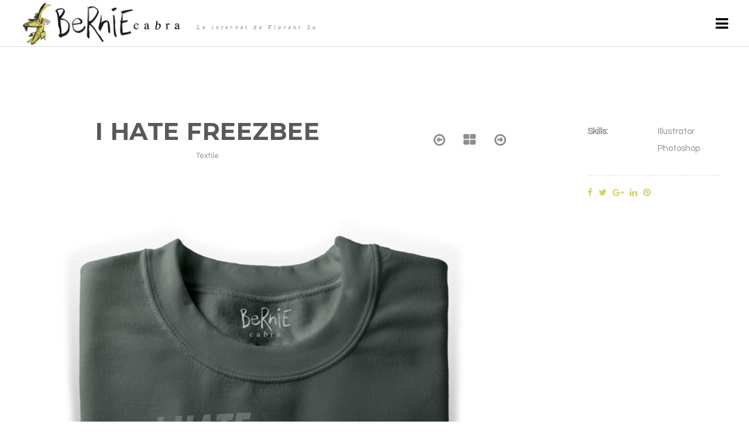

--- FILE ---
content_type: text/html; charset=UTF-8
request_url: http://berniecabra.fr/portfolio/items/i-hate-freezbee/
body_size: 16635
content:
<!doctype html>
<html lang="fr-FR">
<head>
	<meta charset="UTF-8">
	<meta name="viewport" content="width=device-width, initial-scale=1.0, maximum-scale=1.0, user-scalable=no" />

	<!-- Header hook. Don't delete this. -->
	<title>I hate freezbee &#8211; Bernie cabra</title>
<link rel='dns-prefetch' href='//fonts.googleapis.com' />
<link rel='dns-prefetch' href='//s.w.org' />
<link rel="alternate" type="application/rss+xml" title="Bernie cabra &raquo; Flux" href="http://berniecabra.fr/feed/" />
<link rel="alternate" type="application/rss+xml" title="Bernie cabra &raquo; Flux des commentaires" href="http://berniecabra.fr/comments/feed/" />
<link rel="alternate" type="application/rss+xml" title="Bernie cabra &raquo; I hate freezbee Flux des commentaires" href="http://berniecabra.fr/portfolio/items/i-hate-freezbee/feed/" />
		<script type="text/javascript">
			window._wpemojiSettings = {"baseUrl":"https:\/\/s.w.org\/images\/core\/emoji\/12.0.0-1\/72x72\/","ext":".png","svgUrl":"https:\/\/s.w.org\/images\/core\/emoji\/12.0.0-1\/svg\/","svgExt":".svg","source":{"concatemoji":"http:\/\/berniecabra.fr\/bcab\/wp-includes\/js\/wp-emoji-release.min.js?ver=5.2.23"}};
			!function(e,a,t){var n,r,o,i=a.createElement("canvas"),p=i.getContext&&i.getContext("2d");function s(e,t){var a=String.fromCharCode;p.clearRect(0,0,i.width,i.height),p.fillText(a.apply(this,e),0,0);e=i.toDataURL();return p.clearRect(0,0,i.width,i.height),p.fillText(a.apply(this,t),0,0),e===i.toDataURL()}function c(e){var t=a.createElement("script");t.src=e,t.defer=t.type="text/javascript",a.getElementsByTagName("head")[0].appendChild(t)}for(o=Array("flag","emoji"),t.supports={everything:!0,everythingExceptFlag:!0},r=0;r<o.length;r++)t.supports[o[r]]=function(e){if(!p||!p.fillText)return!1;switch(p.textBaseline="top",p.font="600 32px Arial",e){case"flag":return s([55356,56826,55356,56819],[55356,56826,8203,55356,56819])?!1:!s([55356,57332,56128,56423,56128,56418,56128,56421,56128,56430,56128,56423,56128,56447],[55356,57332,8203,56128,56423,8203,56128,56418,8203,56128,56421,8203,56128,56430,8203,56128,56423,8203,56128,56447]);case"emoji":return!s([55357,56424,55356,57342,8205,55358,56605,8205,55357,56424,55356,57340],[55357,56424,55356,57342,8203,55358,56605,8203,55357,56424,55356,57340])}return!1}(o[r]),t.supports.everything=t.supports.everything&&t.supports[o[r]],"flag"!==o[r]&&(t.supports.everythingExceptFlag=t.supports.everythingExceptFlag&&t.supports[o[r]]);t.supports.everythingExceptFlag=t.supports.everythingExceptFlag&&!t.supports.flag,t.DOMReady=!1,t.readyCallback=function(){t.DOMReady=!0},t.supports.everything||(n=function(){t.readyCallback()},a.addEventListener?(a.addEventListener("DOMContentLoaded",n,!1),e.addEventListener("load",n,!1)):(e.attachEvent("onload",n),a.attachEvent("onreadystatechange",function(){"complete"===a.readyState&&t.readyCallback()})),(n=t.source||{}).concatemoji?c(n.concatemoji):n.wpemoji&&n.twemoji&&(c(n.twemoji),c(n.wpemoji)))}(window,document,window._wpemojiSettings);
		</script>
		<style type="text/css">
img.wp-smiley,
img.emoji {
	display: inline !important;
	border: none !important;
	box-shadow: none !important;
	height: 1em !important;
	width: 1em !important;
	margin: 0 .07em !important;
	vertical-align: -0.1em !important;
	background: none !important;
	padding: 0 !important;
}
</style>
	<link rel='stylesheet' id='wp-block-library-css'  href='http://berniecabra.fr/bcab/wp-includes/css/dist/block-library/style.min.css?ver=5.2.23' type='text/css' media='all' />
<link rel='stylesheet' id='rs-plugin-settings-css'  href='http://berniecabra.fr/bcab/wp-content/plugins/revslider/public/assets/css/settings.css?ver=5.4.8' type='text/css' media='all' />
<style id='rs-plugin-settings-inline-css' type='text/css'>
.tp-caption a{color:#ff7302;text-shadow:none;-webkit-transition:all 0.2s ease-out;-moz-transition:all 0.2s ease-out;-o-transition:all 0.2s ease-out;-ms-transition:all 0.2s ease-out}.tp-caption a:hover{color:#ffa902}.tp-caption a{color:#ff7302;text-shadow:none;-webkit-transition:all 0.2s ease-out;-moz-transition:all 0.2s ease-out;-o-transition:all 0.2s ease-out;-ms-transition:all 0.2s ease-out}.tp-caption a:hover{color:#ffa902}.largeredbtn{font-family:"Raleway",sans-serif;font-weight:900;font-size:16px;line-height:60px;color:#fff !important;text-decoration:none;padding-left:40px;padding-right:80px;padding-top:22px;padding-bottom:22px;background:rgb(234,91,31); background:-moz-linear-gradient(top,rgba(234,91,31,1) 0%,rgba(227,58,12,1) 100%); background:-webkit-gradient(linear,left top,left bottom,color-stop(0%,rgba(234,91,31,1)),color-stop(100%,rgba(227,58,12,1))); background:-webkit-linear-gradient(top,rgba(234,91,31,1) 0%,rgba(227,58,12,1) 100%); background:-o-linear-gradient(top,rgba(234,91,31,1) 0%,rgba(227,58,12,1) 100%); background:-ms-linear-gradient(top,rgba(234,91,31,1) 0%,rgba(227,58,12,1) 100%); background:linear-gradient(to bottom,rgba(234,91,31,1) 0%,rgba(227,58,12,1) 100%); filter:progid:DXImageTransform.Microsoft.gradient( startColorstr='#ea5b1f',endColorstr='#e33a0c',GradientType=0 )}.largeredbtn:hover{background:rgb(227,58,12); background:-moz-linear-gradient(top,rgba(227,58,12,1) 0%,rgba(234,91,31,1) 100%); background:-webkit-gradient(linear,left top,left bottom,color-stop(0%,rgba(227,58,12,1)),color-stop(100%,rgba(234,91,31,1))); background:-webkit-linear-gradient(top,rgba(227,58,12,1) 0%,rgba(234,91,31,1) 100%); background:-o-linear-gradient(top,rgba(227,58,12,1) 0%,rgba(234,91,31,1) 100%); background:-ms-linear-gradient(top,rgba(227,58,12,1) 0%,rgba(234,91,31,1) 100%); background:linear-gradient(to bottom,rgba(227,58,12,1) 0%,rgba(234,91,31,1) 100%); filter:progid:DXImageTransform.Microsoft.gradient( startColorstr='#e33a0c',endColorstr='#ea5b1f',GradientType=0 )}.fullrounded img{-webkit-border-radius:400px;-moz-border-radius:400px;border-radius:400px}.tp-caption a{color:#ff7302;text-shadow:none;-webkit-transition:all 0.2s ease-out;-moz-transition:all 0.2s ease-out;-o-transition:all 0.2s ease-out;-ms-transition:all 0.2s ease-out}.tp-caption a:hover{color:#ffa902}.tp-caption a{color:#ff7302;text-shadow:none;-webkit-transition:all 0.2s ease-out;-moz-transition:all 0.2s ease-out;-o-transition:all 0.2s ease-out;-ms-transition:all 0.2s ease-out}.tp-caption a:hover{color:#ffa902}.largeredbtn{font-family:"Raleway",sans-serif;font-weight:900;font-size:16px;line-height:60px;color:#fff !important;text-decoration:none;padding-left:40px;padding-right:80px;padding-top:22px;padding-bottom:22px;background:rgb(234,91,31); background:-moz-linear-gradient(top,rgba(234,91,31,1) 0%,rgba(227,58,12,1) 100%); background:-webkit-gradient(linear,left top,left bottom,color-stop(0%,rgba(234,91,31,1)),color-stop(100%,rgba(227,58,12,1))); background:-webkit-linear-gradient(top,rgba(234,91,31,1) 0%,rgba(227,58,12,1) 100%); background:-o-linear-gradient(top,rgba(234,91,31,1) 0%,rgba(227,58,12,1) 100%); background:-ms-linear-gradient(top,rgba(234,91,31,1) 0%,rgba(227,58,12,1) 100%); background:linear-gradient(to bottom,rgba(234,91,31,1) 0%,rgba(227,58,12,1) 100%); filter:progid:DXImageTransform.Microsoft.gradient( startColorstr='#ea5b1f',endColorstr='#e33a0c',GradientType=0 )}.largeredbtn:hover{background:rgb(227,58,12); background:-moz-linear-gradient(top,rgba(227,58,12,1) 0%,rgba(234,91,31,1) 100%); background:-webkit-gradient(linear,left top,left bottom,color-stop(0%,rgba(227,58,12,1)),color-stop(100%,rgba(234,91,31,1))); background:-webkit-linear-gradient(top,rgba(227,58,12,1) 0%,rgba(234,91,31,1) 100%); background:-o-linear-gradient(top,rgba(227,58,12,1) 0%,rgba(234,91,31,1) 100%); background:-ms-linear-gradient(top,rgba(227,58,12,1) 0%,rgba(234,91,31,1) 100%); background:linear-gradient(to bottom,rgba(227,58,12,1) 0%,rgba(234,91,31,1) 100%); filter:progid:DXImageTransform.Microsoft.gradient( startColorstr='#e33a0c',endColorstr='#ea5b1f',GradientType=0 )}.fullrounded img{-webkit-border-radius:400px;-moz-border-radius:400px;border-radius:400px}.tp-caption a{color:#ff7302;text-shadow:none;-webkit-transition:all 0.2s ease-out;-moz-transition:all 0.2s ease-out;-o-transition:all 0.2s ease-out;-ms-transition:all 0.2s ease-out}.tp-caption a:hover{color:#ffa902}.tp-caption a{color:#ff7302;text-shadow:none;-webkit-transition:all 0.2s ease-out;-moz-transition:all 0.2s ease-out;-o-transition:all 0.2s ease-out;-ms-transition:all 0.2s ease-out}.tp-caption a:hover{color:#ffa902}.largeredbtn{font-family:"Raleway",sans-serif;font-weight:900;font-size:16px;line-height:60px;color:#fff !important;text-decoration:none;padding-left:40px;padding-right:80px;padding-top:22px;padding-bottom:22px;background:rgb(234,91,31); background:-moz-linear-gradient(top,rgba(234,91,31,1) 0%,rgba(227,58,12,1) 100%); background:-webkit-gradient(linear,left top,left bottom,color-stop(0%,rgba(234,91,31,1)),color-stop(100%,rgba(227,58,12,1))); background:-webkit-linear-gradient(top,rgba(234,91,31,1) 0%,rgba(227,58,12,1) 100%); background:-o-linear-gradient(top,rgba(234,91,31,1) 0%,rgba(227,58,12,1) 100%); background:-ms-linear-gradient(top,rgba(234,91,31,1) 0%,rgba(227,58,12,1) 100%); background:linear-gradient(to bottom,rgba(234,91,31,1) 0%,rgba(227,58,12,1) 100%); filter:progid:DXImageTransform.Microsoft.gradient( startColorstr='#ea5b1f',endColorstr='#e33a0c',GradientType=0 )}.largeredbtn:hover{background:rgb(227,58,12); background:-moz-linear-gradient(top,rgba(227,58,12,1) 0%,rgba(234,91,31,1) 100%); background:-webkit-gradient(linear,left top,left bottom,color-stop(0%,rgba(227,58,12,1)),color-stop(100%,rgba(234,91,31,1))); background:-webkit-linear-gradient(top,rgba(227,58,12,1) 0%,rgba(234,91,31,1) 100%); background:-o-linear-gradient(top,rgba(227,58,12,1) 0%,rgba(234,91,31,1) 100%); background:-ms-linear-gradient(top,rgba(227,58,12,1) 0%,rgba(234,91,31,1) 100%); background:linear-gradient(to bottom,rgba(227,58,12,1) 0%,rgba(234,91,31,1) 100%); filter:progid:DXImageTransform.Microsoft.gradient( startColorstr='#e33a0c',endColorstr='#ea5b1f',GradientType=0 )}.fullrounded img{-webkit-border-radius:400px;-moz-border-radius:400px;border-radius:400px}.tp-caption a{color:#ff7302;text-shadow:none;-webkit-transition:all 0.2s ease-out;-moz-transition:all 0.2s ease-out;-o-transition:all 0.2s ease-out;-ms-transition:all 0.2s ease-out}.tp-caption a:hover{color:#ffa902}.tp-caption a{color:#ff7302;text-shadow:none;-webkit-transition:all 0.2s ease-out;-moz-transition:all 0.2s ease-out;-o-transition:all 0.2s ease-out;-ms-transition:all 0.2s ease-out}.tp-caption a:hover{color:#ffa902}.largeredbtn{font-family:"Raleway",sans-serif;font-weight:900;font-size:16px;line-height:60px;color:#fff !important;text-decoration:none;padding-left:40px;padding-right:80px;padding-top:22px;padding-bottom:22px;background:rgb(234,91,31); background:-moz-linear-gradient(top,rgba(234,91,31,1) 0%,rgba(227,58,12,1) 100%); background:-webkit-gradient(linear,left top,left bottom,color-stop(0%,rgba(234,91,31,1)),color-stop(100%,rgba(227,58,12,1))); background:-webkit-linear-gradient(top,rgba(234,91,31,1) 0%,rgba(227,58,12,1) 100%); background:-o-linear-gradient(top,rgba(234,91,31,1) 0%,rgba(227,58,12,1) 100%); background:-ms-linear-gradient(top,rgba(234,91,31,1) 0%,rgba(227,58,12,1) 100%); background:linear-gradient(to bottom,rgba(234,91,31,1) 0%,rgba(227,58,12,1) 100%); filter:progid:DXImageTransform.Microsoft.gradient( startColorstr='#ea5b1f',endColorstr='#e33a0c',GradientType=0 )}.largeredbtn:hover{background:rgb(227,58,12); background:-moz-linear-gradient(top,rgba(227,58,12,1) 0%,rgba(234,91,31,1) 100%); background:-webkit-gradient(linear,left top,left bottom,color-stop(0%,rgba(227,58,12,1)),color-stop(100%,rgba(234,91,31,1))); background:-webkit-linear-gradient(top,rgba(227,58,12,1) 0%,rgba(234,91,31,1) 100%); background:-o-linear-gradient(top,rgba(227,58,12,1) 0%,rgba(234,91,31,1) 100%); background:-ms-linear-gradient(top,rgba(227,58,12,1) 0%,rgba(234,91,31,1) 100%); background:linear-gradient(to bottom,rgba(227,58,12,1) 0%,rgba(234,91,31,1) 100%); filter:progid:DXImageTransform.Microsoft.gradient( startColorstr='#e33a0c',endColorstr='#ea5b1f',GradientType=0 )}.fullrounded img{-webkit-border-radius:400px;-moz-border-radius:400px;border-radius:400px}.tp-caption a{color:#ff7302;text-shadow:none;-webkit-transition:all 0.2s ease-out;-moz-transition:all 0.2s ease-out;-o-transition:all 0.2s ease-out;-ms-transition:all 0.2s ease-out}.tp-caption a:hover{color:#ffa902}.tp-caption a{color:#ff7302;text-shadow:none;-webkit-transition:all 0.2s ease-out;-moz-transition:all 0.2s ease-out;-o-transition:all 0.2s ease-out;-ms-transition:all 0.2s ease-out}.tp-caption a:hover{color:#ffa902}.largeredbtn{font-family:"Raleway",sans-serif;font-weight:900;font-size:16px;line-height:60px;color:#fff !important;text-decoration:none;padding-left:40px;padding-right:80px;padding-top:22px;padding-bottom:22px;background:rgb(234,91,31); background:-moz-linear-gradient(top,rgba(234,91,31,1) 0%,rgba(227,58,12,1) 100%); background:-webkit-gradient(linear,left top,left bottom,color-stop(0%,rgba(234,91,31,1)),color-stop(100%,rgba(227,58,12,1))); background:-webkit-linear-gradient(top,rgba(234,91,31,1) 0%,rgba(227,58,12,1) 100%); background:-o-linear-gradient(top,rgba(234,91,31,1) 0%,rgba(227,58,12,1) 100%); background:-ms-linear-gradient(top,rgba(234,91,31,1) 0%,rgba(227,58,12,1) 100%); background:linear-gradient(to bottom,rgba(234,91,31,1) 0%,rgba(227,58,12,1) 100%); filter:progid:DXImageTransform.Microsoft.gradient( startColorstr='#ea5b1f',endColorstr='#e33a0c',GradientType=0 )}.largeredbtn:hover{background:rgb(227,58,12); background:-moz-linear-gradient(top,rgba(227,58,12,1) 0%,rgba(234,91,31,1) 100%); background:-webkit-gradient(linear,left top,left bottom,color-stop(0%,rgba(227,58,12,1)),color-stop(100%,rgba(234,91,31,1))); background:-webkit-linear-gradient(top,rgba(227,58,12,1) 0%,rgba(234,91,31,1) 100%); background:-o-linear-gradient(top,rgba(227,58,12,1) 0%,rgba(234,91,31,1) 100%); background:-ms-linear-gradient(top,rgba(227,58,12,1) 0%,rgba(234,91,31,1) 100%); background:linear-gradient(to bottom,rgba(227,58,12,1) 0%,rgba(234,91,31,1) 100%); filter:progid:DXImageTransform.Microsoft.gradient( startColorstr='#e33a0c',endColorstr='#ea5b1f',GradientType=0 )}.fullrounded img{-webkit-border-radius:400px;-moz-border-radius:400px;border-radius:400px}.tp-caption a{color:#ff7302;text-shadow:none;-webkit-transition:all 0.2s ease-out;-moz-transition:all 0.2s ease-out;-o-transition:all 0.2s ease-out;-ms-transition:all 0.2s ease-out}.tp-caption a:hover{color:#ffa902}.tp-caption a{color:#ff7302;text-shadow:none;-webkit-transition:all 0.2s ease-out;-moz-transition:all 0.2s ease-out;-o-transition:all 0.2s ease-out;-ms-transition:all 0.2s ease-out}.tp-caption a:hover{color:#ffa902}.largeredbtn{font-family:"Raleway",sans-serif;font-weight:900;font-size:16px;line-height:60px;color:#fff !important;text-decoration:none;padding-left:40px;padding-right:80px;padding-top:22px;padding-bottom:22px;background:rgb(234,91,31); background:-moz-linear-gradient(top,rgba(234,91,31,1) 0%,rgba(227,58,12,1) 100%); background:-webkit-gradient(linear,left top,left bottom,color-stop(0%,rgba(234,91,31,1)),color-stop(100%,rgba(227,58,12,1))); background:-webkit-linear-gradient(top,rgba(234,91,31,1) 0%,rgba(227,58,12,1) 100%); background:-o-linear-gradient(top,rgba(234,91,31,1) 0%,rgba(227,58,12,1) 100%); background:-ms-linear-gradient(top,rgba(234,91,31,1) 0%,rgba(227,58,12,1) 100%); background:linear-gradient(to bottom,rgba(234,91,31,1) 0%,rgba(227,58,12,1) 100%); filter:progid:DXImageTransform.Microsoft.gradient( startColorstr='#ea5b1f',endColorstr='#e33a0c',GradientType=0 )}.largeredbtn:hover{background:rgb(227,58,12); background:-moz-linear-gradient(top,rgba(227,58,12,1) 0%,rgba(234,91,31,1) 100%); background:-webkit-gradient(linear,left top,left bottom,color-stop(0%,rgba(227,58,12,1)),color-stop(100%,rgba(234,91,31,1))); background:-webkit-linear-gradient(top,rgba(227,58,12,1) 0%,rgba(234,91,31,1) 100%); background:-o-linear-gradient(top,rgba(227,58,12,1) 0%,rgba(234,91,31,1) 100%); background:-ms-linear-gradient(top,rgba(227,58,12,1) 0%,rgba(234,91,31,1) 100%); background:linear-gradient(to bottom,rgba(227,58,12,1) 0%,rgba(234,91,31,1) 100%); filter:progid:DXImageTransform.Microsoft.gradient( startColorstr='#e33a0c',endColorstr='#ea5b1f',GradientType=0 )}.fullrounded img{-webkit-border-radius:400px;-moz-border-radius:400px;border-radius:400px}.tp-caption a{color:#ff7302;text-shadow:none;-webkit-transition:all 0.2s ease-out;-moz-transition:all 0.2s ease-out;-o-transition:all 0.2s ease-out;-ms-transition:all 0.2s ease-out}.tp-caption a:hover{color:#ffa902}.tp-caption a{color:#ff7302;text-shadow:none;-webkit-transition:all 0.2s ease-out;-moz-transition:all 0.2s ease-out;-o-transition:all 0.2s ease-out;-ms-transition:all 0.2s ease-out}.tp-caption a:hover{color:#ffa902}.largeredbtn{font-family:"Raleway",sans-serif;font-weight:900;font-size:16px;line-height:60px;color:#fff !important;text-decoration:none;padding-left:40px;padding-right:80px;padding-top:22px;padding-bottom:22px;background:rgb(234,91,31); background:-moz-linear-gradient(top,rgba(234,91,31,1) 0%,rgba(227,58,12,1) 100%); background:-webkit-gradient(linear,left top,left bottom,color-stop(0%,rgba(234,91,31,1)),color-stop(100%,rgba(227,58,12,1))); background:-webkit-linear-gradient(top,rgba(234,91,31,1) 0%,rgba(227,58,12,1) 100%); background:-o-linear-gradient(top,rgba(234,91,31,1) 0%,rgba(227,58,12,1) 100%); background:-ms-linear-gradient(top,rgba(234,91,31,1) 0%,rgba(227,58,12,1) 100%); background:linear-gradient(to bottom,rgba(234,91,31,1) 0%,rgba(227,58,12,1) 100%); filter:progid:DXImageTransform.Microsoft.gradient( startColorstr='#ea5b1f',endColorstr='#e33a0c',GradientType=0 )}.largeredbtn:hover{background:rgb(227,58,12); background:-moz-linear-gradient(top,rgba(227,58,12,1) 0%,rgba(234,91,31,1) 100%); background:-webkit-gradient(linear,left top,left bottom,color-stop(0%,rgba(227,58,12,1)),color-stop(100%,rgba(234,91,31,1))); background:-webkit-linear-gradient(top,rgba(227,58,12,1) 0%,rgba(234,91,31,1) 100%); background:-o-linear-gradient(top,rgba(227,58,12,1) 0%,rgba(234,91,31,1) 100%); background:-ms-linear-gradient(top,rgba(227,58,12,1) 0%,rgba(234,91,31,1) 100%); background:linear-gradient(to bottom,rgba(227,58,12,1) 0%,rgba(234,91,31,1) 100%); filter:progid:DXImageTransform.Microsoft.gradient( startColorstr='#e33a0c',endColorstr='#ea5b1f',GradientType=0 )}.fullrounded img{-webkit-border-radius:400px;-moz-border-radius:400px;border-radius:400px}.tp-caption a{color:#ff7302;text-shadow:none;-webkit-transition:all 0.2s ease-out;-moz-transition:all 0.2s ease-out;-o-transition:all 0.2s ease-out;-ms-transition:all 0.2s ease-out}.tp-caption a:hover{color:#ffa902}.tp-caption a{color:#ff7302;text-shadow:none;-webkit-transition:all 0.2s ease-out;-moz-transition:all 0.2s ease-out;-o-transition:all 0.2s ease-out;-ms-transition:all 0.2s ease-out}.tp-caption a:hover{color:#ffa902}.largeredbtn{font-family:"Raleway",sans-serif;font-weight:900;font-size:16px;line-height:60px;color:#fff !important;text-decoration:none;padding-left:40px;padding-right:80px;padding-top:22px;padding-bottom:22px;background:rgb(234,91,31); background:-moz-linear-gradient(top,rgba(234,91,31,1) 0%,rgba(227,58,12,1) 100%); background:-webkit-gradient(linear,left top,left bottom,color-stop(0%,rgba(234,91,31,1)),color-stop(100%,rgba(227,58,12,1))); background:-webkit-linear-gradient(top,rgba(234,91,31,1) 0%,rgba(227,58,12,1) 100%); background:-o-linear-gradient(top,rgba(234,91,31,1) 0%,rgba(227,58,12,1) 100%); background:-ms-linear-gradient(top,rgba(234,91,31,1) 0%,rgba(227,58,12,1) 100%); background:linear-gradient(to bottom,rgba(234,91,31,1) 0%,rgba(227,58,12,1) 100%); filter:progid:DXImageTransform.Microsoft.gradient( startColorstr='#ea5b1f',endColorstr='#e33a0c',GradientType=0 )}.largeredbtn:hover{background:rgb(227,58,12); background:-moz-linear-gradient(top,rgba(227,58,12,1) 0%,rgba(234,91,31,1) 100%); background:-webkit-gradient(linear,left top,left bottom,color-stop(0%,rgba(227,58,12,1)),color-stop(100%,rgba(234,91,31,1))); background:-webkit-linear-gradient(top,rgba(227,58,12,1) 0%,rgba(234,91,31,1) 100%); background:-o-linear-gradient(top,rgba(227,58,12,1) 0%,rgba(234,91,31,1) 100%); background:-ms-linear-gradient(top,rgba(227,58,12,1) 0%,rgba(234,91,31,1) 100%); background:linear-gradient(to bottom,rgba(227,58,12,1) 0%,rgba(234,91,31,1) 100%); filter:progid:DXImageTransform.Microsoft.gradient( startColorstr='#e33a0c',endColorstr='#ea5b1f',GradientType=0 )}.fullrounded img{-webkit-border-radius:400px;-moz-border-radius:400px;border-radius:400px}.tp-caption a{color:#ff7302;text-shadow:none;-webkit-transition:all 0.2s ease-out;-moz-transition:all 0.2s ease-out;-o-transition:all 0.2s ease-out;-ms-transition:all 0.2s ease-out}.tp-caption a:hover{color:#ffa902}.tp-caption a{color:#ff7302;text-shadow:none;-webkit-transition:all 0.2s ease-out;-moz-transition:all 0.2s ease-out;-o-transition:all 0.2s ease-out;-ms-transition:all 0.2s ease-out}.tp-caption a:hover{color:#ffa902}.largeredbtn{font-family:"Raleway",sans-serif;font-weight:900;font-size:16px;line-height:60px;color:#fff !important;text-decoration:none;padding-left:40px;padding-right:80px;padding-top:22px;padding-bottom:22px;background:rgb(234,91,31); background:-moz-linear-gradient(top,rgba(234,91,31,1) 0%,rgba(227,58,12,1) 100%); background:-webkit-gradient(linear,left top,left bottom,color-stop(0%,rgba(234,91,31,1)),color-stop(100%,rgba(227,58,12,1))); background:-webkit-linear-gradient(top,rgba(234,91,31,1) 0%,rgba(227,58,12,1) 100%); background:-o-linear-gradient(top,rgba(234,91,31,1) 0%,rgba(227,58,12,1) 100%); background:-ms-linear-gradient(top,rgba(234,91,31,1) 0%,rgba(227,58,12,1) 100%); background:linear-gradient(to bottom,rgba(234,91,31,1) 0%,rgba(227,58,12,1) 100%); filter:progid:DXImageTransform.Microsoft.gradient( startColorstr='#ea5b1f',endColorstr='#e33a0c',GradientType=0 )}.largeredbtn:hover{background:rgb(227,58,12); background:-moz-linear-gradient(top,rgba(227,58,12,1) 0%,rgba(234,91,31,1) 100%); background:-webkit-gradient(linear,left top,left bottom,color-stop(0%,rgba(227,58,12,1)),color-stop(100%,rgba(234,91,31,1))); background:-webkit-linear-gradient(top,rgba(227,58,12,1) 0%,rgba(234,91,31,1) 100%); background:-o-linear-gradient(top,rgba(227,58,12,1) 0%,rgba(234,91,31,1) 100%); background:-ms-linear-gradient(top,rgba(227,58,12,1) 0%,rgba(234,91,31,1) 100%); background:linear-gradient(to bottom,rgba(227,58,12,1) 0%,rgba(234,91,31,1) 100%); filter:progid:DXImageTransform.Microsoft.gradient( startColorstr='#e33a0c',endColorstr='#ea5b1f',GradientType=0 )}.fullrounded img{-webkit-border-radius:400px;-moz-border-radius:400px;border-radius:400px}.tp-caption a{color:#ff7302;text-shadow:none;-webkit-transition:all 0.2s ease-out;-moz-transition:all 0.2s ease-out;-o-transition:all 0.2s ease-out;-ms-transition:all 0.2s ease-out}.tp-caption a:hover{color:#ffa902}.tp-caption a{color:#ff7302;text-shadow:none;-webkit-transition:all 0.2s ease-out;-moz-transition:all 0.2s ease-out;-o-transition:all 0.2s ease-out;-ms-transition:all 0.2s ease-out}.tp-caption a:hover{color:#ffa902}.largeredbtn{font-family:"Raleway",sans-serif;font-weight:900;font-size:16px;line-height:60px;color:#fff !important;text-decoration:none;padding-left:40px;padding-right:80px;padding-top:22px;padding-bottom:22px;background:rgb(234,91,31); background:-moz-linear-gradient(top,rgba(234,91,31,1) 0%,rgba(227,58,12,1) 100%); background:-webkit-gradient(linear,left top,left bottom,color-stop(0%,rgba(234,91,31,1)),color-stop(100%,rgba(227,58,12,1))); background:-webkit-linear-gradient(top,rgba(234,91,31,1) 0%,rgba(227,58,12,1) 100%); background:-o-linear-gradient(top,rgba(234,91,31,1) 0%,rgba(227,58,12,1) 100%); background:-ms-linear-gradient(top,rgba(234,91,31,1) 0%,rgba(227,58,12,1) 100%); background:linear-gradient(to bottom,rgba(234,91,31,1) 0%,rgba(227,58,12,1) 100%); filter:progid:DXImageTransform.Microsoft.gradient( startColorstr='#ea5b1f',endColorstr='#e33a0c',GradientType=0 )}.largeredbtn:hover{background:rgb(227,58,12); background:-moz-linear-gradient(top,rgba(227,58,12,1) 0%,rgba(234,91,31,1) 100%); background:-webkit-gradient(linear,left top,left bottom,color-stop(0%,rgba(227,58,12,1)),color-stop(100%,rgba(234,91,31,1))); background:-webkit-linear-gradient(top,rgba(227,58,12,1) 0%,rgba(234,91,31,1) 100%); background:-o-linear-gradient(top,rgba(227,58,12,1) 0%,rgba(234,91,31,1) 100%); background:-ms-linear-gradient(top,rgba(227,58,12,1) 0%,rgba(234,91,31,1) 100%); background:linear-gradient(to bottom,rgba(227,58,12,1) 0%,rgba(234,91,31,1) 100%); filter:progid:DXImageTransform.Microsoft.gradient( startColorstr='#e33a0c',endColorstr='#ea5b1f',GradientType=0 )}.fullrounded img{-webkit-border-radius:400px;-moz-border-radius:400px;border-radius:400px}.tp-caption a{color:#ff7302;text-shadow:none;-webkit-transition:all 0.2s ease-out;-moz-transition:all 0.2s ease-out;-o-transition:all 0.2s ease-out;-ms-transition:all 0.2s ease-out}.tp-caption a:hover{color:#ffa902}.tp-caption a{color:#ff7302;text-shadow:none;-webkit-transition:all 0.2s ease-out;-moz-transition:all 0.2s ease-out;-o-transition:all 0.2s ease-out;-ms-transition:all 0.2s ease-out}.tp-caption a:hover{color:#ffa902}.largeredbtn{font-family:"Raleway",sans-serif;font-weight:900;font-size:16px;line-height:60px;color:#fff !important;text-decoration:none;padding-left:40px;padding-right:80px;padding-top:22px;padding-bottom:22px;background:rgb(234,91,31); background:-moz-linear-gradient(top,rgba(234,91,31,1) 0%,rgba(227,58,12,1) 100%); background:-webkit-gradient(linear,left top,left bottom,color-stop(0%,rgba(234,91,31,1)),color-stop(100%,rgba(227,58,12,1))); background:-webkit-linear-gradient(top,rgba(234,91,31,1) 0%,rgba(227,58,12,1) 100%); background:-o-linear-gradient(top,rgba(234,91,31,1) 0%,rgba(227,58,12,1) 100%); background:-ms-linear-gradient(top,rgba(234,91,31,1) 0%,rgba(227,58,12,1) 100%); background:linear-gradient(to bottom,rgba(234,91,31,1) 0%,rgba(227,58,12,1) 100%); filter:progid:DXImageTransform.Microsoft.gradient( startColorstr='#ea5b1f',endColorstr='#e33a0c',GradientType=0 )}.largeredbtn:hover{background:rgb(227,58,12); background:-moz-linear-gradient(top,rgba(227,58,12,1) 0%,rgba(234,91,31,1) 100%); background:-webkit-gradient(linear,left top,left bottom,color-stop(0%,rgba(227,58,12,1)),color-stop(100%,rgba(234,91,31,1))); background:-webkit-linear-gradient(top,rgba(227,58,12,1) 0%,rgba(234,91,31,1) 100%); background:-o-linear-gradient(top,rgba(227,58,12,1) 0%,rgba(234,91,31,1) 100%); background:-ms-linear-gradient(top,rgba(227,58,12,1) 0%,rgba(234,91,31,1) 100%); background:linear-gradient(to bottom,rgba(227,58,12,1) 0%,rgba(234,91,31,1) 100%); filter:progid:DXImageTransform.Microsoft.gradient( startColorstr='#e33a0c',endColorstr='#ea5b1f',GradientType=0 )}.fullrounded img{-webkit-border-radius:400px;-moz-border-radius:400px;border-radius:400px}.tp-caption a{color:#ff7302;text-shadow:none;-webkit-transition:all 0.2s ease-out;-moz-transition:all 0.2s ease-out;-o-transition:all 0.2s ease-out;-ms-transition:all 0.2s ease-out}.tp-caption a:hover{color:#ffa902}.tp-caption a{color:#ff7302;text-shadow:none;-webkit-transition:all 0.2s ease-out;-moz-transition:all 0.2s ease-out;-o-transition:all 0.2s ease-out;-ms-transition:all 0.2s ease-out}.tp-caption a:hover{color:#ffa902}.largeredbtn{font-family:"Raleway",sans-serif;font-weight:900;font-size:16px;line-height:60px;color:#fff !important;text-decoration:none;padding-left:40px;padding-right:80px;padding-top:22px;padding-bottom:22px;background:rgb(234,91,31); background:-moz-linear-gradient(top,rgba(234,91,31,1) 0%,rgba(227,58,12,1) 100%); background:-webkit-gradient(linear,left top,left bottom,color-stop(0%,rgba(234,91,31,1)),color-stop(100%,rgba(227,58,12,1))); background:-webkit-linear-gradient(top,rgba(234,91,31,1) 0%,rgba(227,58,12,1) 100%); background:-o-linear-gradient(top,rgba(234,91,31,1) 0%,rgba(227,58,12,1) 100%); background:-ms-linear-gradient(top,rgba(234,91,31,1) 0%,rgba(227,58,12,1) 100%); background:linear-gradient(to bottom,rgba(234,91,31,1) 0%,rgba(227,58,12,1) 100%); filter:progid:DXImageTransform.Microsoft.gradient( startColorstr='#ea5b1f',endColorstr='#e33a0c',GradientType=0 )}.largeredbtn:hover{background:rgb(227,58,12); background:-moz-linear-gradient(top,rgba(227,58,12,1) 0%,rgba(234,91,31,1) 100%); background:-webkit-gradient(linear,left top,left bottom,color-stop(0%,rgba(227,58,12,1)),color-stop(100%,rgba(234,91,31,1))); background:-webkit-linear-gradient(top,rgba(227,58,12,1) 0%,rgba(234,91,31,1) 100%); background:-o-linear-gradient(top,rgba(227,58,12,1) 0%,rgba(234,91,31,1) 100%); background:-ms-linear-gradient(top,rgba(227,58,12,1) 0%,rgba(234,91,31,1) 100%); background:linear-gradient(to bottom,rgba(227,58,12,1) 0%,rgba(234,91,31,1) 100%); filter:progid:DXImageTransform.Microsoft.gradient( startColorstr='#e33a0c',endColorstr='#ea5b1f',GradientType=0 )}.fullrounded img{-webkit-border-radius:400px;-moz-border-radius:400px;border-radius:400px}
</style>
<link rel='stylesheet' id='taxonomy-image-plugin-public-css'  href='http://berniecabra.fr/bcab/wp-content/plugins/taxonomy-images/css/style.css?ver=0.9.6' type='text/css' media='screen' />
<link rel='stylesheet' id='royal_enqueue_Montserrat-css'  href='http://fonts.googleapis.com/css?family=Montserrat%3A100%2C200%2C300%2C400%2C500%2C600%2C700%2C800%2C900&#038;ver=1.0.0' type='text/css' media='all' />
<link rel='stylesheet' id='royal_enqueue_Times_New_Roman-css'  href='http://fonts.googleapis.com/css?family=Times+New+Roman%3A100%2C200%2C300%2C400%2C500%2C600%2C700%2C800%2C900&#038;ver=1.0.0' type='text/css' media='all' />
<link rel='stylesheet' id='royal_enqueue_Open_Sans_Condensed-css'  href='http://fonts.googleapis.com/css?family=Open+Sans+Condensed%3A100%2C200%2C300%2C400%2C500%2C600%2C700%2C800%2C900&#038;ver=1.0.0' type='text/css' media='all' />
<link rel='stylesheet' id='royal_enqueue_Questrial-css'  href='http://fonts.googleapis.com/css?family=Questrial%3A100%2C200%2C300%2C400%2C500%2C600%2C700%2C800%2C900&#038;ver=1.0.0' type='text/css' media='all' />
<link rel='stylesheet' id='royal_enqueue_Roboto_Slab-css'  href='http://fonts.googleapis.com/css?family=Roboto+Slab%3A100%2C200%2C300%2C400%2C500%2C600%2C700%2C800%2C900&#038;ver=1.0.0' type='text/css' media='all' />
<link rel='stylesheet' id='js_composer_custom_css-css'  href='//berniecabra.fr/bcab/wp-content/uploads/js_composer/custom.css?ver=5.5.2' type='text/css' media='all' />
<link rel='stylesheet' id='bsf-Defaults-css'  href='http://berniecabra.fr/bcab/wp-content/uploads/smile_fonts/Defaults/Defaults.css?ver=3.19.11' type='text/css' media='all' />
<link rel='stylesheet' id='royal-main-stylesheet-css'  href='http://berniecabra.fr/bcab/wp-content/themes/hyperx/style.css?ver=5.2.23' type='text/css' media='all' />
<link rel='stylesheet' id='royal-fontawesome-css'  href='http://berniecabra.fr/bcab/wp-content/themes/hyperx/css/font-awesome.min.css?ver=5.2.23' type='text/css' media='all' />
<link rel='stylesheet' id='royal-fontello-css'  href='http://berniecabra.fr/bcab/wp-content/themes/hyperx/css/fontello.css?ver=5.2.23' type='text/css' media='all' />
<link rel='stylesheet' id='royal-prettyPhoto-css'  href='http://berniecabra.fr/bcab/wp-content/themes/hyperx/css/prettyPhoto.css?ver=5.2.23' type='text/css' media='all' />
<link rel='stylesheet' id='royal-responsive-css'  href='http://berniecabra.fr/bcab/wp-content/themes/hyperx/css/responsive.css?ver=5.2.23' type='text/css' media='all' />
<link rel='stylesheet' id='royal-woocommerce-css'  href='http://berniecabra.fr/bcab/wp-content/themes/hyperx/css/woocommerce.css?ver=5.2.23' type='text/css' media='all' />
<script type='text/javascript' src='http://berniecabra.fr/bcab/wp-includes/js/jquery/jquery.js?ver=1.12.4-wp'></script>
<script type='text/javascript' src='http://berniecabra.fr/bcab/wp-includes/js/jquery/jquery-migrate.min.js?ver=1.4.1'></script>
<script type='text/javascript' src='http://berniecabra.fr/bcab/wp-content/plugins/revslider/public/assets/js/jquery.themepunch.tools.min.js?ver=5.4.8'></script>
<script type='text/javascript' src='http://berniecabra.fr/bcab/wp-content/plugins/revslider/public/assets/js/jquery.themepunch.revolution.min.js?ver=5.4.8'></script>
<link rel='https://api.w.org/' href='http://berniecabra.fr/wp-json/' />
<link rel="EditURI" type="application/rsd+xml" title="RSD" href="http://berniecabra.fr/bcab/xmlrpc.php?rsd" />
<link rel="wlwmanifest" type="application/wlwmanifest+xml" href="http://berniecabra.fr/bcab/wp-includes/wlwmanifest.xml" /> 
<link rel='prev' title='OG crunch' href='http://berniecabra.fr/portfolio/items/og-crunch-2/' />
<link rel='next' title='Coraziton' href='http://berniecabra.fr/portfolio/items/coraziton/' />
<meta name="generator" content="WordPress 5.2.23" />
<link rel="canonical" href="http://berniecabra.fr/portfolio/items/i-hate-freezbee/" />
<link rel='shortlink' href='http://berniecabra.fr/?p=1367' />
<link rel="alternate" type="application/json+oembed" href="http://berniecabra.fr/wp-json/oembed/1.0/embed?url=http%3A%2F%2Fberniecabra.fr%2Fportfolio%2Fitems%2Fi-hate-freezbee%2F" />
<link rel="alternate" type="text/xml+oembed" href="http://berniecabra.fr/wp-json/oembed/1.0/embed?url=http%3A%2F%2Fberniecabra.fr%2Fportfolio%2Fitems%2Fi-hate-freezbee%2F&#038;format=xml" />
<meta property="og:image" content="http://berniecabra.fr/bcab/wp-content/uploads/2018/08/fold-T-Shirt-hate-freezbee.jpg"/><meta property="og:image:width" content="700"/><meta property="og:image:height" content="700"/><meta property="og:title" content="I hate freezbee"/><meta property="og:description" content="" /><meta property="og:url" content="http://berniecabra.fr/portfolio/items/i-hate-freezbee/"/><meta property="og:locale" content="fr_fr" /><meta property="og:site_name" content="Bernie cabra"/><style id="royal_dynamic_css">.cssload-container{width:100%;height:36px;text-align:center}.cssload-speeding-wheel{width:36px;height:36px;margin:0 auto;border:2px solid #8d8d8d;border-radius:50%;border-left-color:transparent;border-right-color:transparent;animation:cssload-spin 575ms infinite linear;-o-animation:cssload-spin 575ms infinite linear;-ms-animation:cssload-spin 575ms infinite linear;-webkit-animation:cssload-spin 575ms infinite linear;-moz-animation:cssload-spin 575ms infinite linear}@keyframes cssload-spin{100%{transform:rotate(360deg);transform:rotate(360deg)}}@-o-keyframes cssload-spin{100%{-o-transform:rotate(360deg);transform:rotate(360deg)}}@-ms-keyframes cssload-spin{100%{-ms-transform:rotate(360deg);transform:rotate(360deg)}}@-webkit-keyframes cssload-spin{100%{-webkit-transform:rotate(360deg);transform:rotate(360deg)}}@-moz-keyframes cssload-spin{100%{-moz-transform:rotate(360deg);transform:rotate(360deg)}}.royal-preloader-wrap {background-color: rgba(255,255,255, 1);}#page-wrap {width: 100%;max-width: none;float: none;margin: 0 auto;}.top-widgets {width: 100%;max-width: none;margin: 0 auto;}body{padding-top: 0px;padding-right: 0px;padding-bottom: 0px;padding-left: 0px;}@media screen and ( max-width: 950px ) {body {padding: 0% 0% 0% 0%;}}.top-widgets-bg {padding-right: 0px;padding-left: 0px;}body{background-color: rgba(255,255,255, 1);background-image: none;background-size: auto;background-attachment: fixed;background-repeat: repeat;background-position: left top;}#page-wrap {border: none;}#main-wrap{padding-top: 0px;padding-right: 0px;padding-bottom: 0px;padding-left: 0px;}@media screen and ( max-width: 950px ) {#main-wrap {padding: 0% 0% 0% 0%;}}.body-section {margin-bottom: 0px;}@media screen and ( max-width: 1050px ) {.project-info {margin-bottom: 0px;}}@media screen and ( max-width: 950px ) {.body-section {margin-bottom: 0%;}.project-info {margin-bottom: 0%;}}#main-wrap{background-color: rgba(255,255,255, 0);background-image: none;background-size: auto;background-attachment: scroll;background-repeat: repeat;background-position: left top;}.inner-content-wrap {max-width: 1920px;}.inner-content, .related.products{padding-top: 45px;padding-right: 50px;padding-bottom: 70px;padding-left: 47px;}@media screen and ( max-width: 950px ) {.inner-content, .related.products {padding: 7.5% 8.3333333333333% 11.666666666667% 7.8333333333333%;}}.stacked-caption {padding: 0 47px;}.inner-content {background-color: rgba(255,255,255, 0);color: #8d8d8d;}.gallery-slideshow {background-color: rgba(255,255,255, 0);}.gallery-slideshow .stacked-caption, #woocommerce-container-header p, .woocommerce-message p {color: #8d8d8d;}.woopost-breadcrumbs a {color: #8d8d8d !important;}.inner-content h1,#woocommerce-container-header .page-title,.woocommerce-tabs ul li a.woocommerce .page-title,.inner-content h2,.inner-content h3,.related.products > h3,.inner-content h4,.inner-content h5,.inner-content h6 {color: #595959;}.woocommerce-tabs ul li.active a, .woocommerce-tabs ul li a:hover {color: #595959 !important;}.woocommerce-tabs ul li a {color: #8d8d8d !important;}.inner-content a {color: #dad164;}.single-meta,.single-meta a,.single-tags,.single-tags a {color: #8d8d8d;}.woocommerce-product-rating .woocommerce-review-link {color: #8d8d8d !important;}.inner-content a:hover,.post-cont-pagination > span:not(.pagi-label) {color: #d8d8ad;}.woopost-breadcrumbs a:hover {color: #d8d8ad !important;}.inner-content blockquote {border-color: #dad164;}.wpb_tabs_nav .ui-tabs-anchor,.wpb_accordion_header a {color: #595959;}.inner-content hr,.inner-content th,.inner-content h3,.related.products > h3 span,.inner-content h3 span,.inner-content tr,.inner-content td,.inner-content pre,.inner-content .wp-caption-text,.inner-content .wp-playlist,.gallery-caption,.search-result-thumbnail p,.comments-area,.single-post-sharing,.project-details li,.contact-info li span {border-color: #e0e0e0;}.inner-content a {text-decoration: none;}.inner-sidebar{padding-top: 0px;padding-right: 0px;padding-bottom: 0px;padding-left: 0px;}.sid-block {margin-bottom: 0px;}#sidebar-top,.m-nav-and-logo {background-color: rgba(255,255,255, 0);}@media screen and ( max-width: 950px ) {.m-nav-and-logo {margin-bottom: 7.5%;}}#sidebar {border: none;}.sidebar-fold-btn {display: none;}.sidebar-fold-btn .fa {width: 30px;height: 30px;line-height: 30px;}.sidebar-fold-btn {position: fixed;margin-top: 0px;margin-left: 0px;}.sidebar-closed .sidebar-fold-btn {margin-left: 0px;}.sidebar-fold-btn .fa {background-color: rgba(102,102,102, 1);color: #fcfcfc;}.sidebar-fold-btn .fa:hover {background-color: rgba(17,17,17, 1);color: #fcfcfc;}.sidebar-fold-btn .fa {font-size: 14px;}.ps-scrollbar-y-rail {visibility: hidden;}.ps-scrollbar-y-rail,.ps-scrollbar-y {width: 8px;}.ps-scrollbar-y {background-color: rgba(102,102,102, 1);}.ps-scrollbar-y-rail:hover .ps-scrollbar-y,.ps-scrollbar-y-rail.hover .ps-scrollbar-y {background-color: #111111;}.sidebar-top .logo-and-tagline {float: left;}.sidebar-top .top-nav-wrap {float: right;}.sidebar-top-fixed #sidebar-top {width: 100%;max-width: none;}#sidebar-top > div{padding-top: 0px;padding-right: 0px;padding-bottom: 0px;padding-left: 0px;}#sidebar-top {margin-bottom: 45px;}.sidebar-top-fixed #main-wrap {margin-top: 150px;}#sidebar-top {background-color: rgba(255,255,255, 0);}.mini-cart-wrap {background-color: #ffffff;}.mini-cart-wrap, .mini-cart-item, .empty-mini-cart-msg {border-color: #e0e0e0;}.logo-and-tagline {text-align: left;}.logo-wrap {max-width: 350px;}.logo-and-tagline{padding-top: 0px;padding-right: 0px;padding-bottom: 0px;padding-left: 0px;}.logo-wrap {background-color: rgba(255,255,255, 0);color: #222222;}.logo-wrap:hover {color: #c9ae77;}.logo-wrap {border: none;}.logo-text, .top-nav-search-form #s, .top-nav-search-form i {font-family: "Montserrat", Arial, "Helvetica Neue", Helvetica, sans-serif;font-size: 54px;line-height: 58px;letter-spacing: 15.5px;font-weight: 800;font-style: normal;text-transform: none;text-decoration:none;}.logo-text, .top-nav-search-form #s {text-decoration: none;}.site-tagline {text-align: right;}.site-tagline {margin-top: 0px;}.site-tagline {color: #8d8d8d;}.site-tagline {font-family: "Times New Roman", Arial, "Helvetica Neue", Helvetica, sans-serif;font-size: 10px;line-height: 10px;letter-spacing: 4.2px;font-weight: 500;font-style: italic;text-transform: none;text-decoration:none;}.site-tagline {text-decoration: none;}.menu-title {display: none;}.menu-title {text-align: left;}.menu-title span {padding-bottom: 0px;margin-bottom: 0px;}.menu-title {color: #666666;}.menu-title span {display: inline-block;}.menu-title {font-family: "Montserrat", Arial, "Helvetica Neue", Helvetica, sans-serif;font-size: 12px;line-height: 15px;letter-spacing: 0.4px;font-weight: 400;font-style: normal;text-transform: uppercase;text-decoration:none;}.top-nav-wrap {text-align: right;}.menu-fold-icon .fa {width: 94px;height: 11px;line-height: 11px;margin-top: 10px;}.menu-fold-icon .fa {background-color: #ffffff;color: #000000;}.menu-fold-icon .fa:hover {background-color: #ffffff;color: #8d8d8d;}.menu-fold-icon .fa {font-size: 25px;}.top-nav-container {-webkit-transition: all 550ms ease-in-out;transition: all 550ms ease-in-out;}.admin-bar .top-nav-container {padding-top: 32px;}.top-nav-container{padding-top: 0px;padding-right: 0px;padding-bottom: 0px;padding-left: 0px;}.top-nav-close {color: #ffffff;}.top-nav-close:hover {border: 1px solid #ffffff;}.top-nav-outer {background-color: rgba(10,10,10, 0.9);}.main-nav li,.top-nav > li {text-align: left;}.main-nav li a,.top-nav > li > a {display: block;}.top-nav {text-align: center;}.top-nav .top-nav-mini-cart, .menu-fold-icon.top-nav-mini-cart {display: none;}.top-nav .top-nav-mini-cart .fa, .top-nav-mini-cart .fa {font-size: 16px;}.main-nav li a, .top-nav > li > a, .top-nav-vertical li a{padding-top: 0px;padding-right: 15px;padding-bottom: 0px;padding-left: 15px;}.main-nav li, .top-nav > li, .top-nav-vertical li{padding-top: 16px;padding-right: 0px;padding-bottom: 23px;padding-left: 8px;}.mini-cart-count {right: -11px;}.main-nav li a,.top-nav > li > a,.top-nav-vertical li a,.mobile-nav li a {background-color: rgba(255,255,255, 0);color: #ffffff;}.mini-cart-item .product-details a,.mini-cart-item .product-details span,.mini-cart-item .product-subtotal,.mini-cart-subtotal{color: #ffffff;}.mini-cart-item .product-details a:hover {color: #c9ae77;}.mini-cart-count {background-color: rgba(255,255,255, 0.6);}.mobile-nav li a {color: #3a3a3a;}.main-nav .sub-menu li a {background-color: rgba(0,0,0, 0);}.main-nav li a:hover,.top-nav > li > a:hover,.top-nav-vertical li a:hover,.mobile-nav li a:hover ,.main-nav li.current-menu-item > a,.main-nav li.current-menu-parent > a,.top-nav-vertical li.current-menu-item a,.top-nav > li.current-menu-item > a,.top-nav > li.current-menu-parent > a,.top-nav > li.current-menu-ancestor > a {background-color: rgba(255,255,255, 0);color: #c9ae77;border-color: #3a3a3a;}.mobile-nav li a:hover,.mobile-nav li.current-menu-item > a {color: #8d8d8d;}.main-nav li a, .top-nav > li > a, .top-nav-vertical li a {border-top: 0px solid #ffffff;border-right: 0px solid #ffffff;border-bottom: 0px solid #ffffff;border-left: 0px solid #ffffff;}.main-nav li a, .top-nav li > a, .top-nav li .sub-menu a {font-family: "Montserrat", Arial, "Helvetica Neue", Helvetica, sans-serif;font-size: 27px;line-height: 24px;letter-spacing: 1.5px;font-weight: 600;font-style: normal;text-transform: uppercase;text-decoration:none;}.top-nav-mini-cart {font-family: Montserrat;}.main-nav .sub-menu li a,.top-nav .sub-menu li a {font-size: 26px;}.top-nav-vertical .sub-menu li a {font-size: 24px;}.mobile-nav li a {font-family: "Montserrat", Arial, "Helvetica Neue", Helvetica, sans-serif;}.top-nav.top-nav-horizontal .sub-menu-wrap {width: 235px;}.top-nav.top-nav-horizontal .sub-menu .sub-menu-wrap {left: 235px;}.top-nav.top-nav-horizontal .sub-menu li a{padding-top: 3px;padding-right: 14px;padding-bottom: 4px;padding-left: 16px;}.top-nav.top-nav-horizontal > li > .sub-menu-wrap {padding-top: 14px;}.top-nav.top-nav-horizontal .sub-menu li a {background-color: #fcfcfc;color: #8d8d8d;}.top-nav.top-nav-horizontal .sub-menu li a:hover,.top-nav.top-nav-horizontal .sub-menu li.current-menu-item > a,.top-nav.top-nav-horizontal .sub-menu li.current-menu-parent > a,.top-nav.top-nav-horizontal .sub-menu li.current-menu-ancestor > a {background-color: #3a3a3a;color: #ffffff;}.m-nav-fold i {background-color: rgba(34,34,34, 1);color: #ffffff;}.m-nav-fold i {font-size: 22px;line-height: 60px;}.filters-title {display: none;}.filters-title {text-align: left;}.filters-title span {padding-bottom: 0px;margin-bottom: 0px;}.filters-title {color: #e0e0e0;}.filters-title span {display: inline-block;}.filters-title {font-family: "Montserrat", Arial, "Helvetica Neue", Helvetica, sans-serif;font-size: 12px;line-height: 15px;letter-spacing: 0.4px;font-weight: 400;font-style: normal;text-transform: uppercase;text-decoration:none;}.filters {text-align: left;}.filters li a {display: block;}.filters li a i:first-child {margin-right: 10px;}.filters li a i:last-child {margin-left: 10px;}.filters li a i:first-child {display: none;}.filters li a i:last-of-type {display: inline-block;}.filters li a{padding-top: 0px;padding-right: 0px;padding-bottom: 0px;padding-left: 43px;}.filters li{padding-top: 0px;padding-right: 0px;padding-bottom: 42px;padding-left: 0px;}.sidebar-top .filters {background-color: rgba(255,255,255, 0);}.filters li a {background-color: rgba(255,255,255, 1);color: #222222;}.filters li a:hover, .filters li a.active-filter-item {background-color: rgba(209,204,66, 0);color: #d1cc42;border-color: #e0e0e0;}.filters li a:hover i.fa-royal-vbar,.filters li a.active-filter-item i.fa-royal-vbar,.filters li a:hover i.fa-royal-slash,.filters li a.active-filter-item i.fa-royal-slash {color: #222222;}.filters li a {border: none;}.filters li a, ul.filters li a.active-filter-item {font-family: "Open Sans Condensed", Arial, "Helvetica Neue", Helvetica, sans-serif;font-size: 13px;line-height: 10px;letter-spacing: 0.6px;font-weight: 500;font-style: normal;text-transform: uppercase;text-decoration:none;}ul.filters li a.active-filter-item {text-decoration: none;}#blog-container{padding-top: 4px;padding-right: 0px;padding-bottom: 5px;padding-left: 0px;}@media screen and ( max-width: 950px ) {.blog-grid-sizer,.blog-post.post-width1x,.blog-post.post-width2x {width: 100% !important;}}#blog-container {background-color: rgba(255,255,255, 0);}#blog-container {border: none;}.blog-post .post-media-wrap{padding-top: 0px;padding-right: 0px;padding-bottom: 0px;padding-left: 0px;}.blog-post .post-text-wrap{padding-top: 28px;padding-right: 17px;padding-bottom: 45px;padding-left: 27px;}.blog-post-inner {background-color: rgba(255,255,255, 1);}.blog-post:nth-child(2n) .blog-post-inner {background-color: rgba(255,255,255, 1);}.blog-post .post-description,.blog-post .before-cats {color: #919191;}.blog-post .time-and-author {color: #8d8d8d;}.blog-post .post-text-wrap a,.blog-post .social-share-wrap a,.blog-post .likes-and-comments .meta-sep,.blog-post .post-categories {color: #8d8d8d;}.blog-post .post-text-wrap a:hover,.blog-post .social-share-wrap a:hover {color: #c9ae77;}.blog-post-inner {border: none;}.blog-post .post-title {text-align: left;}.blog-post .post-title a {padding-bottom: 0px;margin-bottom: 14px;}.blog-post .post-title a {color: #222222;}.blog-post .post-title a:hover {color: #676565;}.blog-post .post-title a {display: block;}.blog-post .post-title a {font-family: "Montserrat", Arial, "Helvetica Neue", Helvetica, sans-serif;font-size: 20px;line-height: 31px;letter-spacing: 1px;font-weight: 700;font-style: normal;text-transform: uppercase;text-decoration:none;}.blog-post .post-categories {text-align: left;}.blog-post .post-cats-in {padding-bottom: 0px;margin-bottom: 14px;}.blog-post .post-cats-in {display: inline-block;}.blog-post .post-cats-in {font-family: "Questrial", Arial, "Helvetica Neue", Helvetica, sans-serif;font-size: 15px;line-height: 19px;letter-spacing: 0px;font-weight: 400;font-style: normal;text-transform: none;text-decoration:none;}.blog-post .time-and-author {display: none;}.blog-post .posted-by {display: none;}.blog-post .time-and-author .meta-sep {display: none;}.blog-post .time-and-author {text-align: left;}.blog-post .time-and-author {padding-bottom: 0px;margin-bottom: 6px;}.blog-post .time-and-author {font-family: "Questrial", Arial, "Helvetica Neue", Helvetica, sans-serif;font-size: 15px;line-height: 24px;letter-spacing: 0px;font-weight: 400;font-style: normal;text-transform: none;text-decoration:none;}.blog-post .post-description {text-align: left;}.blog-post .post-description {padding-bottom: 0px;margin-bottom: 23px;}.blog-post .post-description {font-family: "Questrial", Arial, "Helvetica Neue", Helvetica, sans-serif;font-size: 14px;line-height: 24px;letter-spacing: 0px;font-weight: 400;font-style: normal;text-transform: none;text-decoration:none;}.blog-post .likes-and-comments {display: none;}.blog-post .social-share-wrap {display: none;}.blog-post .social-share a:nth-child(2) {display: none;}.blog-post .social-share a:nth-child(3) {display: none;}.blog-post .social-share a:nth-child(6) {display: none;}.blog-post .social-share a:nth-child(7) {display: none;}.blog-post .likes-and-comments { float: left; }.blog-post .likes-and-comments {font-family: "Questrial", Arial, "Helvetica Neue", Helvetica, sans-serif;font-size: 14px;line-height: 29px;letter-spacing: 1.5px;font-weight: 400;font-style: normal;text-transform: none;text-decoration:none;}.blog-post .read-more-wrap {padding-top: 15px;}.blog-post .read-more-wrap {clear: both;text-align: left;}.blog-post .read-more {display: inline-block;}.blog-post .read-more{padding-top: 9px;padding-right: 16px;padding-bottom: 9px;padding-left: 16px;}.blog-post .post-text-wrap .read-more {background-color: rgba(255,255,255, 1);color: #8d8d8d;}.blog-post .post-text-wrap .read-more:hover {background-color: rgba(255,255,255, 1);color: #d1cc42;border-color: #e0e0e0;}.blog-post .read-more {border-top: 2px dotted #e0e0e0;border-right: 2px dotted #e0e0e0;border-bottom: 2px dotted #e0e0e0;border-left: 2px dotted #e0e0e0;}.blog-post .read-more {border-radius: 5px;}.blog-post .read-more {font-family: "Questrial", Arial, "Helvetica Neue", Helvetica, sans-serif;font-size: 11px;line-height: 21px;letter-spacing: 2.2px;font-weight: 700;font-style: italic;text-transform: uppercase;text-decoration:none;}.blog-post .read-more {text-decoration: none;}.blog-post .post-media .image-overlay {-webkit-transition: opacity 500ms ease 0s, background-color 500ms ease 0s;transition: opacity 500ms ease 0s, background-color 500ms ease 0s;}.blog-post .post-media .image-overlay .fa {color: #ffffff;}.blog-post .post-media .image-overlay {background-color: rgba(255,255,255, 0.4);}.blog-post .post-media .image-overlay .fa {font-size: 50px;}.link-and-quote {padding-top: 9%;padding-right: 5%;padding-bottom: 5%;padding-left: 5%;}.link-and-quote,.link-and-quote small a {color: #3a3a3a;}.link-and-quote p,.link-and-quote small {background-color: rgba(255,255,255, 0.9);}.link-and-quote, .blog-post .link-and-quote p {font-family: "Roboto Slab", Arial, "Helvetica Neue", Helvetica, sans-serif;font-size: 14px;line-height: 29px;letter-spacing: 0.6px;font-weight: 700;font-style: normal;text-transform: uppercase;text-decoration:none;}.link-and-quote small a {text-decoration: none;}.blog-single-header .title-and-meta {text-align: left;}.blog-single-header .post-date {display: none;}.blog-single-header .post-comments-wrap {display: none;}.blog-single-header .posted-by {display: none;}.single-post .single-socials-wrap {width: -webkit-calc(100% - 50px);width: calc(100% - 50px);line-height: 40px;}.hide-single-sharing-b.single-post .single-socials-wrap {height: 40px;}.single-post.sharing-nxt-prev-b .single-post-sharing .previous-post,.single-post.sharing-nxt-prev-b .single-post-sharing .next-post {top: 0px;}.single-post .next-post,.single-post .previous-post {width: 25px;height: 40px;}.single-post .next-post,.single-post .previous-post {line-height: 40px;}.single-post .nxt-prev-post {margin-top: 10px;}.single-post .previous-post {margin-right: 20px;}.single-post .next-post,.single-post .previous-post {background-color: rgba(255,255,255, 0);color: #8d8d8d;}.single-post .next-post:hover,.single-post .previous-post:hover{background-color: rgba(85,85,85, 0);color: #3a3a3a;border-color: #555555;}.single-post .next-post,.single-post .previous-post {font-size: 25px;}.blog-single .single-socials-wrap a:nth-child(6) {display: none;}.blog-single .single-socials-wrap a:nth-child(7) {display: none;}.blog-single .single-socials-wrap {text-align: center;}.blog-single .single-post-sharing {margin-top: 22px;padding-top: 0px;}#portfolio-container, #portfolio-cats-container{padding-top: 0px;padding-right: 0px;padding-bottom: 0px;padding-left: 0px;}@media screen and ( max-width: 950px ) {.portfolio-grid-sizer,.portfolio-post.post-width1x,.portfolio-post.post-width2x {width: 100% !important;}}#portfolio-container, #portfolio-cats-container {background-color: rgba(255,255,255, 0);}#portfolio-container, #portfolio-cats-container {border: none;}.portfolio-post .post-text-wrap{padding-top: 15px;padding-right: 15px;padding-bottom: 15px;padding-left: 15px;}.portfolio-post-inner {background-color: rgba(255,255,255, 1);}.portfolio-post .post-description,.portfolio-post .before-cats,.portfolio-post .testimonial-wrap h5,.portfolio-post .testimonial-wrap p {color: #8d8d8d;}.portfolio-post .time-and-author {color: #8d8d8d;}.portfolio-post a,.portfolio-post .social-share-wrap a,.portfolio-post .likes-and-comments .meta-sep,.portfolio-post .post-categories {color: #8d8d8d;}.portfolio-post a:hover,.portfolio-post .social-share-wrap a:hover {color: #c9ae77;}.portfolio-post-inner {border: none;}.media-hovers {-webkit-transition: all 500ms ease 0s;transition: all 500ms ease 0s;}.media-hovers {padding: 0 !important;}.media-hovers-outer {display: table;width: 100%;height: 100%;}.media-hovers-inner {display: table-cell;vertical-align: middle;text-align: center;}.portfolio-post .post-media-wrap{padding-top: 0px;padding-right: 0px;padding-bottom: 0px;padding-left: 0px;}.portfolio-post .post-media-wrap .media-hovers {padding-top: 0%;padding-right: 0%;padding-bottom: 0%;padding-left: 0%;}.portfolio-post .media-hovers{background-color: rgba(255,255,255, 0.8);background-image: none;background-size: auto;background-attachment: scroll;background-repeat: repeat;background-position: left top;}.portfolio-post .post-media-in-wrap {border: none;}.portfolio-post .post-title {text-align: center;}.portfolio-post .post-title a {padding-bottom: 0px;margin-bottom: 0px;}.portfolio-post .post-title a {color: #222222;}.portfolio-post .post-title a:hover {color: #222222;}.portfolio-post .post-title a {display: inline-block;}.portfolio-post .post-title a {font-family: "Montserrat", Arial, "Helvetica Neue", Helvetica, sans-serif;font-size: 20px;line-height: 38px;letter-spacing: 0.7px;font-weight: 700;font-style: normal;text-transform: uppercase;text-decoration:none;}.portfolio-post .post-categories {display: none;}.portfolio-post .post-categories {text-align: center;}.portfolio-post .post-cats-in {padding-bottom: 0px;margin-bottom: 13px;}.portfolio-post .post-cats-in {font-family: "Questrial", Arial, "Helvetica Neue", Helvetica, sans-serif;font-size: 15px;line-height: 20px;letter-spacing: 3.8px;font-weight: 600;font-style: normal;text-transform: uppercase;text-decoration:none;}.portfolio-post .time-and-author {display: none;}.portfolio-post .posted-by {display: none;}.portfolio-post .time-and-author .meta-sep {display: none;}.portfolio-post .time-and-author {text-align: center;}.portfolio-post .time-and-author {padding-bottom: 0px;margin-bottom: 10px;}.portfolio-post .time-and-author {font-family: "Questrial", Arial, "Helvetica Neue", Helvetica, sans-serif;font-size: 15px;line-height: 18px;letter-spacing: 0px;font-weight: 400;font-style: normal;text-transform: none;text-decoration:none;}.portfolio-post .post-description {text-align: center;}.portfolio-post .post-description {padding-bottom: 16px;margin-bottom: 0px;}.portfolio-post .post-description {font-family: "Questrial", Arial, "Helvetica Neue", Helvetica, sans-serif;font-size: 15px;line-height: 24px;letter-spacing: 0px;font-weight: 400;font-style: normal;text-transform: none;text-decoration:none;}.portfolio-post .post-comments-wrap {display: none;}.portfolio-post .social-share a:nth-child(6) {display: none;}.portfolio-post .social-share a:nth-child(7) {display: none;}.portfolio-post .likes-and-comments { text-align: center; }.portfolio-post .rf-likes a,.portfolio-post .post-comments-wrap a,.portfolio-post .social-share-wrap a,.portfolio-post .social-share-wrap > i {width: 30px;height: 30px;line-height: 30px;}.portfolio-post .rf-likes a,.portfolio-post .post-comments-wrap a,.portfolio-post .social-share-wrap a,.portfolio-post .social-share-wrap > i{background-color: #f7f7f7;}.portfolio-post .rf-likes a:hover,.portfolio-post .post-comments-wrap a:hover,.portfolio-post .social-share-wrap a:hover,.portfolio-post .social-share-wrap > i:hover{background-color: #f7f7f7;}.portfolio-post .likes-and-comments {font-family: "Questrial", Arial, "Helvetica Neue", Helvetica, sans-serif;font-size: 16px;line-height: 21px;letter-spacing: 0px;font-weight: 400;font-style: normal;text-transform: none;text-decoration:none;}.portfolio-post .more-info-wrap {display: none;}.portfolio-post .more-info-wrap {clear: both;text-align: center;}.portfolio-post .more-info {display: block;}.portfolio-post .more-info{padding-top: 0px;padding-right: 0px;padding-bottom: 0px;padding-left: 0px;}.portfolio-post .more-info {background-color: rgba(255,255,255, 0);color: #8d8d8d;}.portfolio-post .more-info:hover {background-color: rgba(255,255,255, 0);color: #3a3a3a;border-color: #e0e0e0;}.portfolio-post .more-info {border: none;}.portfolio-post .more-info {font-family: "Questrial", Arial, "Helvetica Neue", Helvetica, sans-serif;font-size: 13px;line-height: 18px;letter-spacing: 1.9px;font-weight: 600;font-style: normal;text-transform: uppercase;text-decoration:none;}.portfolio-post .more-info {text-decoration: none;}.portfolio-post .testimonial-wrap {display: none;}.portfolio-post .testimonial-wrap {text-align: left;}.portfolio-post .testimonial-wrap {padding-top: 15px;margin-top: 0px;}.portfolio-post .testimonial-wrap h5, .portfolio-post .testimonial-wrap p {font-family: "Questrial", Arial, "Helvetica Neue", Helvetica, sans-serif;font-size: 15px;line-height: 24px;letter-spacing: 0px;font-weight: 400;font-style: normal;text-transform: none;text-decoration:none;}.portfolio-post .triangle-wrap {display: none;}.portfolio-post .triangle-wrap {bottom: 0;border-top: none;}.portfolio-post .triangle-wrap {border-bottom-width:11px;border-bottom-style: solid;border-bottom-color: rgba(255,255,255, 1);border-right-width: 11px;border-right-style: solid;border-right-color: transparent;border-left-width: 11px;border-left-style: solid;border-left-color: transparent;left: 48%;}.portfolio-post .post-format-icon {display: none;}.portfolio-post .post-format-icon {bottom: 10px;right: 10px;}.portfolio-post .post-format-icon {width: 47px;height: 48px;line-height: 48px;}.portfolio-post .post-format-icon {background-color: rgba(255,255,255, 0);color: #ffffff;}.portfolio-post .post-format-icon {border-radius: 50%;}.portfolio-post .post-format-icon {font-size: 22px;}.portfolio-post .image-overlay {display: none;}.portfolio-post .image-overlay,.portfolio-post .image-overlay .fa {-webkit-transition: opacity 500ms ease 0s, background-color 500ms ease 0s;transition: opacity 500ms ease 0s, background-color 500ms ease 0s;}.portfolio-post .post-media-in-wrap:hover img {-webkit-transform: scale( 1.07, 1.07 ) ;transform: scale( 1.07, 1.07 ) ;}.portfolio-post .post-media img {-webkit-transition: -webkit-transform 500ms ease 0s;transition: transform 500ms ease 0s;}.portfolio-post .image-overlay {background-color: rgba(255,255,255, 0);}.portfolio-post .post-media:hover .image-overlay {background-color: rgba(58,58,58, 0.7);}.portfolio-post .image-overlay .fa {color: #ffffff;}.portfolio-post .image-overlay .fa {font-size: 24px;}.portfolio-single-header .title-and-meta {text-align: center;}.portfolio-single-header .post-date {display: none;}.portfolio-single-header .post-comments-wrap {display: none;}.portfolio-single-header .posted-by {display: none;}.single-royal_portfolio.sharing-nxt-prev-p .single-post-sharing .previous-post,.single-royal_portfolio.sharing-nxt-prev-p .single-post-sharing .next-post {top: 21px;}.single-royal_portfolio .next-post,.single-royal_portfolio .previous-post {width: 25px;height: 40px;}.single-royal_portfolio.side-nxt-prev-p .portfolio-single > .previous-post,.single-royal_portfolio.side-nxt-prev-p .portfolio-single > .next-post {margin-top: -20px;}.single-royal_portfolio.side-nxt-prev-p .portfolio-single > .previous-post img {left: 25px;width: 40px;height: 40px;}.single-royal_portfolio.side-nxt-prev-p .portfolio-single > .next-post img {right: 25px;width: 40px;height: 40px;}.single-royal_portfolio .next-post,.single-royal_portfolio .previous-post {line-height: 40px;}.single-royal_portfolio .nxt-prev-post {margin-top: 25px;}.single-royal_portfolio .previous-post {margin-right: 27px;}.single-royal_portfolio .next-post,.single-royal_portfolio .previous-post {background-color: rgba(255,255,255, 0);color: #8d8d8d;}.single-royal_portfolio .next-post:hover,.single-royal_portfolio .previous-post:hover,.single-royal_portfolio .portfolio-single .no-nxt-prev {background-color: rgba(85,85,85, 0);color: #3a3a3a;border-color: #3a3a3a;}.single-royal_portfolio .next-post,.single-royal_portfolio .previous-post {font-size: 23px;}.portfolio-single .single-socials-wrap span {display: none;}.portfolio-single .single-socials-wrap a:nth-child(6),.info-sharing a:nth-child(6) {display: none;}.portfolio-single .single-socials-wrap a:nth-child(7),.info-sharing a:nth-child(7) {display: none;}.portfolio-single .single-socials-wrap {text-align: center;}.portfolio-single .single-post-sharing {margin-top: 32px;padding-top: 21px;}.portfolio-single .single-post-sharing {border-top-width: 1px;border-top-style: dashed;}.proj-info-title {text-align: left;}.project-info .project-details strong i {display: none;}.project-info-right .project-info,.project-info-below-right .project-info {width: 323px;margin-left: -webkit-calc(100% - 323px);margin-left: calc(100% - 323px);}.project-info-right.single-royal_portfolio .single-wrap,.project-info-below-right.single-royal_portfolio .single-content-wrap,.project-info-below-right.single-header-below-p .portfolio-single-header {width: -webkit-calc(100% - 363px);width: calc(100% - 363px);}.project-details > li {padding-top: 18px;padding-bottom: 18px;}.project-info {border: none;}.project-details>li {border-bottom-width: 1px;border-bottom-style: dashed;}#woocommerce-container{padding-top: 0px;padding-right: 0px;padding-bottom: 0px;padding-left: 0px;}#woocommerce-container-header{padding-top: 0px;padding-right: 50px;padding-bottom: 10px;padding-left: 50px;}#woocommerce-container {background-color: rgba(255,255,255, 0);} #woocommerce-container {border: none;}.woopost-text-wrap{padding-top: 19px;padding-right: 20px;padding-bottom: 25px;padding-left: 19px;}.woocommerce-post-inner {background-color: rgba(255,255,255, 1);}.woocommerce-post {border: none;}.woomedia-hovers {-webkit-transition: all 500ms ease 0s;transition: all 500ms ease 0s;}.woomedia-hovers {padding: 0 !important;}.woomedia-hovers-outer {display: table;width: 100%;height: 100%;}.woomedia-hovers-inner {display: table-cell;vertical-align: middle;text-align: center;}.woopost-media-wrap{padding-top: 0px;padding-right: 0px;padding-bottom: 0px;padding-left: 0px;}.woopost-media-wrap .woomedia-hovers {padding-top: 0%;padding-right: 0%;padding-bottom: 0%;padding-left: 0%;}.woopost-media-wrap .woomedia-hovers {background-color: rgba(255,255,255, 0.8);}.woopost-media-wrap {border: none;}.woopost-title {text-align: center;}.woopost-title a {padding-bottom: 0px;margin-bottom: 0px;}.woopost-title a {color: #222222;}.woopost-title a:hover {color: #222222;}.woopost-title a {display: inline-block;}.woopost-title a {font-family: "Montserrat", Arial, "Helvetica Neue", Helvetica, sans-serif;font-size: 25px;line-height: 38px;letter-spacing: 0.7px;font-weight: 700;font-style: normal;text-transform: uppercase;text-decoration:none;}.woopost-categories {display: none;}.woopost-categories {text-align: center;}.woopost-cats-in {padding-bottom: 0px;margin-bottom: 0px;}.woopost-categories a, .woopost-categories {color: #8d8d8d;}.woopost-categories a:hover {color: #222222;}.woopost-cats-in {display: block;}.woopost-categories a {font-family: "Questrial", Arial, "Helvetica Neue", Helvetica, sans-serif;font-size: 15px;line-height: 24px;letter-spacing: 0px;font-weight: 400;font-style: normal;text-transform: none;text-decoration:none;}.woocommerce-post .woopost-rating {display: none;}.woopost-rating {text-align: center;}.woopost-rating-in {padding-bottom: 0px;margin-bottom: 0px;}.woopost-rated {color: #c9ae77;}.woopost-unrated {color: #d8d8d8;}.woopost-rating-in {display: block;}.woopost-rating {font-size: 20px;letter-spacing: 0px;}.woopost-price {text-align: center;}.woopost-price-in {padding-bottom: 0px;margin-bottom: 0px;}.woopost-price {color: #8d8d8d;}.woopost-price ins {color: #8d8d8d;}.woopost-price-in {display: block;}.woopost-price-in {font-family: "Questrial", Arial, "Helvetica Neue", Helvetica, sans-serif;font-size: 15px;line-height: 18px;letter-spacing: 0px;font-weight: 400;font-style: normal;text-transform: none;text-decoration:none;}.woopost-addcart {display: none;}.woopost-addcart-in {display: inline-block;}.woopost-addcart {text-align: center;}.woopost-addcart-in{padding-top: 11px;padding-right: 11px;padding-bottom: 11px;padding-left: 11px;}.woopost-addcart-in {background-color: rgba(58,58,58, 1);color: #ffffff;}.woopost-addcart-in:hover {background-color: rgba(201,174,119, 1);color: #ffffff;border-color: #dd3333;}.woopost-addcart-in {border: none;}.woopost-addcart-in {font-family: "Questrial", Arial, "Helvetica Neue", Helvetica, sans-serif;font-size: 14px;line-height: 24px;letter-spacing: 0.7px;font-weight: 400;font-style: normal;text-transform: uppercase;text-decoration:none;}.woopost-status {top: 7px;right: 7px;}.woopost-status {width: 50px;height: 30px;}.woopost-status {color: #ffffff;}.woopost-status.onsale {background-color: #c9ae77;}.woopost-status.featured {background-color: #dd3333;}.woopost-status.oos {background-color: #000000;}.woopost-status {font-family: "Questrial", Arial, "Helvetica Neue", Helvetica, sans-serif;font-size: 12px;line-height: 30px;letter-spacing: 0.7px;font-weight: 400;font-style: normal;text-transform: uppercase;text-decoration:none;}.wootriangle-wrap {display: none;}.wootriangle-wrap {bottom: 0;border-top: none;}.wootriangle-wrap {border-bottom-width:6px;border-bottom-style: solid;border-bottom-color: rgba(255,255,255, 1);border-right-width: 6px;border-right-style: solid;border-right-color: transparent;border-left-width: 6px;border-left-style: solid;border-left-color: transparent;left: 49%;}.woocommerce-post .woopost-media-in-wrap:hover img {-webkit-transform: scale( 1.07, 1.07 ) ;transform: scale( 1.07, 1.07 ) ;}.woocommerce-post .woopost-media img {-webkit-transition: -webkit-transform 500ms ease 0s;transition: transform 500ms ease 0s;}.woopost-single-images {float: left;}.woopost-single-summary {float: right;margin-left: 35px;}.woopost-breadcrumbs {display: none;}.woopost-single-images {width: -webkit-calc(100% - 35% - 35px);width: calc(100% - 35% - 35px);}.woopost-single-summary {width: 35%;}.woopost-single-summary .social-share a:nth-child(5) {display: none;}.woopost-single-summary .social-share a:nth-child(6) {display: none;}.woopost-single-summary .social-share a:nth-child(7) {display: none;}.woopost-single-summary .social-share a {width: 36px;height: 35px;line-height: 35px;margin-right: 5px;}.woopost-single-summary .social-share a {font-size: 13px;}.woocommerce table.shop_table a.remove, .woopost-single-summary .social-share a {color: #8d8d8d !important;}.woocommerce table.shop_table a.remove:hover {color: #dad164 !important;}.woocommerce-message {margin-left: 47px;margin-right: 50px;}.woocommerce-message a {color: #dad164;}.woocommerce-message a:hover {color: #d8d8ad;}.woocommerce .woocommerce-info,.woocommerce .woocommerce-message,.woocommerce .woocommerce-error,.woopost-single-summary .social-share a,.woocommerce-checkout #payment div.payment_box {background-color: rgba(224,224,224, 0.5);}.woopost-single-summary .social-share a:hover {background-color: rgba(224,224,224, 0.8);}.woocommerce form.login,.woocommerce form.register,.woocommerce .col-1.address,.woocommerce .col-2.address,.woocommerce table.shop_table,.woocommerce .col-1.address header,.woocommerce .col-2.address header,.woocommerce-checkout #payment,.woocommerce form.checkout_coupon {border: 1px solid #e0e0e0;}.woocommerce .woocommerce-error {border-top: 2px solid #c9ae77 !important;}.inner-content .woocommerce .button,.woocommerce-widget .button,.sidebar-widget .button,.top-widget .button,.footer-widget .button,.mini-cart-buttons .view-cart-btn a,.mini-cart-buttons .checkout-btn a {border: none;cursor: pointer;color: #8d8d8d !important;background-color: rgba(224,224,224, 0.5);-webkit-transition: background-color 0.3s ease 0s, color 0.3s ease 0s, border 0.3s ease 0s;transition: background-color 0.3s ease 0s, color 0.3s ease 0s, border 0.3s ease 0s;}.inner-content .woocommerce .button:hover,.woocommerce-widget .button:hover,.sidebar-widget .button:hover,.top-widget .button:hover,.footer-widget .button:hover,.mini-cart-buttons .view-cart-btn a:hover,.mini-cart-buttons .checkout-btn a:hover {background-color: rgba(224,224,224, 1) !important;}.woocommerce-tabs h4 {margin-bottom:10px;}.woocommerce-tabs .tabs li,.woocommerce-tabs .panel {background-color:rgba(224,224,224, 0.5);}.woocommerce-tabs .tabs li {border-left: 1px solid rgba(224,224,224, 0);border-right: 1px solid rgba(224,224,224, 0);border-bottom: 1px solid #ffffff;}.woocommerce-tabs .tabs li.active {border-bottom-color: rgba(224,224,224, 0);border-left-color: #ffffff;border-right-color: #ffffff;}.woocommerce-tabs #reviews .commentlist li {border-bottom: 1px solid #ffffff;}.woocommerce-tabs #review_form_wrapper {background-color: #ffffff;}.slideshow-caption {display: none;}.slideshow-caption {width: auto;text-align: center;}.slideshow-caption {bottom: 26px;}.slideshow-caption{padding-top: 8px;padding-right: 20px;padding-bottom: 8px;padding-left: 20px;}.slideshow-caption {background-color: rgba(201,174,119, 1);color: #ffffff;}.stacked-caption span {display: none;}.stacked-caption {text-align: center;}.stacked-caption {margin-bottom: 15px;}.gallery-slideshow .gallery-slide:last-of-type .stacked-caption {margin-bottom: 0;}.gallery-nav {text-align: center;}.gallery-nav {margin-top: -26px;}.gallery-nav{padding-top: 8px;padding-right: 8px;padding-bottom: 8px;padding-left: 8px;}.gallery-nav span {width: 13px;height: 10px;font-size: 10px;margin-right: 5px;}.gallery-nav {background-color: rgba(234,234,234, 0);}.gallery-nav span {background-color: #cccccc;}.gallery-nav span:hover,.gallery-slideshow .cycle-pager-active {background-color: #ffffff;}.gallery-arrow {opacity: 0;}.gallery-arrow {width: 83px;height: 80px;line-height: 80px;margin-top: -40px;}.gallery-arrow {background-color: rgba(201,174,119, 0);color: #ffffff;}.gallery-arrow {font-size: 30px;}.lightbox-overlay .image-overlay .fa {color: #ffffff;}.lightbox-overlay .image-overlay {background-color: rgba(255,255,255, 0);}.lightbox-overlay .image-overlay .fa {font-size: 22px;}.royal-gallery .gallery-item {margin-right: 10px;margin-bottom: 10px;}.gallery-columns-2 .gallery-item {width: -webkit-calc((100% - (10px * 1)) / 2);width: calc((100% - (10px * 1)) / 2);}.gallery-columns-3 .gallery-item {width: -webkit-calc((100% - (10px * 2)) / 3);width: calc((100% - (10px * 2)) / 3);}.gallery-columns-4 .gallery-item {width: -webkit-calc((100% - (10px * 3)) / 4);width: calc((100% - (10px * 3)) / 4);}.gallery-columns-5 .gallery-item {width: -webkit-calc((100% - (10px * 4)) / 5);width: calc((100% - (10px * 4)) / 5);}.gallery-columns-6 .gallery-item {width: -webkit-calc((100% - (10px * 5)) / 6);width: calc((100% - (10px * 5)) / 6);}.gallery-columns-7 .gallery-item {width: -webkit-calc((100% - (10px * 6)) / 7);width: calc((100% - (10px * 6)) / 7);}.gallery-columns-8 .gallery-item {width: -webkit-calc((100% - (10px * 7)) / 8);width: calc((100% - (10px * 7)) / 8);}.gallery-columns-9 .gallery-item {width: -webkit-calc((100% - (10px * 8)) / 9);width: calc((100% - (10px * 8)) / 9);}@media screen and ( min-width: 950px ) {.gallery-columns-2 .gallery-item:nth-child(2n+2),.gallery-columns-3 .gallery-item:nth-child(3n+3),.gallery-columns-4 .gallery-item:nth-child(4n+4),.gallery-columns-5 .gallery-item:nth-child(5n+5),.gallery-columns-6 .gallery-item:nth-child(6n+6),.gallery-columns-7 .gallery-item:nth-child(7n+7),.gallery-columns-8 .gallery-item:nth-child(8n+8),.gallery-columns-9 .gallery-item:nth-child(9n+9) {margin-right: 0 !important;}.gallery-columns-2 .gallery-item:nth-child(2n+2) + li,.gallery-columns-3 .gallery-item:nth-child(3n+3) + li,.gallery-columns-4 .gallery-item:nth-child(4n+4) + li,.gallery-columns-5 .gallery-item:nth-child(5n+5) + li,.gallery-columns-6 .gallery-item:nth-child(6n+6) + li,.gallery-columns-7 .gallery-item:nth-child(7n+7) + li,.gallery-columns-8 .gallery-item:nth-child(8n+8) + li,.gallery-columns-9 .gallery-item:nth-child(9n+9) + li {clear: both;}}@media screen and ( max-width: 950px ) {.royal-gallery .gallery-item {width: -webkit-calc((100% - (10px * 1)) / 2) !important;width: calc((100% - (10px * 1)) / 2) !important;}.royal-gallery .gallery-item:nth-child(2n+2) {margin-right: 0 !important;}.royal-gallery.gallery-columns-1 .gallery-item {width: 100% !important;}}@media screen and ( max-width: 480px ) {.royal-gallery .gallery-item {width: 100% !important;float: none !important;}}.jcarousel-wrap {padding-left: 0px;padding-right: 0px;}.jcarousel li {padding: 0 5px;}.jcarousel-prev {left: 5px;}.jcarousel-next {right: 5px;}.jcarousel .image-overlay-wrap {border-radius: 0%;}.similar-items h3, .related.products > h3 {text-align: left;}.similar-items h3 span, .related.products > h3 span {padding-bottom: 15px;margin-bottom: 40px;}.similar-items h3 span, .related.products > h3 span {border-bottom-width: 1px;border-bottom-style: solid;}.jcarousel-prev,.jcarousel-next {display: none;}.jcarousel-prev .fa,.jcarousel-next .fa {width: 35px;height: 35px;line-height: 35px;}.jcarousel-prev,.jcarousel-next {margin-top: -17.5px;}.jcarousel-prev .fa,.jcarousel-next .fa {background-color: rgba(201,174,119, 1);color: #ffffff;}.jcarousel-prev:hover .fa,.jcarousel-next:hover .fa {background-color: rgba(201,174,119, 1);color: #3a3a3a;border-color: #e0e0e0;}.jcarousel-prev .fa,.jcarousel-next .fa {font-size: 22px;}.jcarousel .image-overlay-wrap .image-overlay {background-color: rgba(255,255,255, 0.2);}.jcarousel .image-overlay-wrap h5 {background-color: rgba(201,174,119, 0.9);color: #fcfcfc;}.comments-area-wrap {max-width: 940px;}.comments-area {padding-bottom: 26px;margin-bottom: 29px;}.comments-area {border-bottom-width: 1px;border-bottom-style: solid;}.comments-area-wrap .comments-count {text-align: left;}.comments-area-wrap .comments-count span {padding-bottom: 15px;margin-bottom: 40px;}.comments-area-wrap .comments-count span {border-bottom-width: 1px;border-bottom-style: solid;}.comment-content-wrap {margin-left: 85px;}.children .comment-content-wrap {margin-left: 82px;}.comment-author-img {border-radius: 3%;}.comment-content-wrap{padding-top: 30px;padding-right: 30px;padding-bottom: 30px;padding-left: 30px;}.comment,.pingback,.comments-wrap #respond {margin-bottom: 30px;}.comment-content-wrap {background-color: #fcfcfc;}.bypostauthor .comment-content-wrap {background-color: #ffffff;}.comment-content-wrap {border-top: 0px solid #e0e0e0;border-right: 0px solid #e0e0e0;border-bottom: 0px solid #e0e0e0;border-left: 2px solid #e0e0e0;}.comments-area-wrap .comment-reply-title {padding-bottom: 0px;margin-bottom: 3px;}.comments-area-wrap .comment-reply-title {display: inline-block;}.pers-name {float: left;margin-right: 15px;}.pers-name,.pers-email {width: -webkit-calc(50% - 7.5px);width: calc(50% - 7.5px);}.rf-input{padding-top: 10px;padding-right: 10px;padding-bottom: 10px;padding-left: 10px;}.rf-input,.form-submit,.single_add_to_cart_button {margin-bottom: 15px;}.inner-content input[type="text"].rf-input {height: 44px;}.inner-content textarea.rf-input {height: 212px;}.rf-input {background-color: #ffffff;}.rf-input, .woocommerce .quantity i {color: #8d8d8d;}.rf-error,.mail-error-txt {color: #c9ae77;border-color: #c9ae77 !important;}.rf-input:focus {background-color: #ffffff;border-color: #b7b7b7;}select.rf-input:focus, input[type="number"].rf-input:focus, .woocommerce .quantity .rf-input:focus {background-color: #ffffff;border-color: #e0e0e0;}.rf-input:focus {color: #8d8d8d;}.woocommerce .quantity i {border: 1px solid #e0e0e0;}.rf-input {border-top: 1px solid #e0e0e0;border-right: 1px solid #e0e0e0;border-bottom: 1px solid #e0e0e0;border-left: 1px solid #e0e0e0;}.form-submit {text-align: left;}.submit-btn {width: 100%;}.submit-btn, .inner-content .woocommerce .button, .woocommerce-widget .button, .sidebar-widget .button, .top-widget .button, .footer-widget .button, .mini-cart-buttons .view-cart-btn a, .mini-cart-buttons .checkout-btn a{padding-top: 10px;padding-right: 11px;padding-bottom: 11px;padding-left: 11px;}.inner-content .submit-btn {background-color: rgba(255,255,255, 1);color: #c9ae77;}.inner-content .submit-btn:hover {background-color: rgba(255,255,255, 1);color: #3a3a3a;border-color: #e0e0e0;}.submit-btn {border-top: 2px solid #e0e0e0;border-right: 2px solid #e0e0e0;border-bottom: 2px solid #e0e0e0;border-left: 2px solid #e0e0e0;}#s{padding-top: 10px;padding-right: 15px;padding-bottom: 10px;padding-left: 15px;}#s {padding-right: 30px;}.top-nav-search-form #s {padding-right: 15px;}.search-icon {top: 19px;right: 15px;}.top-nav-search-form .search-icon {right: 15px;}.widget_flickr > div {margin-top: 9px;}.widget_lsi_widget > ul {margin-top: 9px !important;}.search-wrap{padding-top: 9px;padding-right: 0px;padding-bottom: 0px;padding-left: 0px;}#s {background-color: #3a3a3a;}#s,.search-icon {color: #ffffff;}#s:focus {background-color: #595959;border-color: #111111;}#s:focus,#s:focus + .search-icon {color: #fcfcfc;}#s {border: none;}.pagination-wrap{padding-top: 59px;padding-right: 0px;padding-bottom: 70px;padding-left: 0px;}.pagination-wrap, #infscr-loading {background-color: rgba(255,255,255, 0);}.pagination-wrap {border: none;}.pagination-wrap {text-align: center;}.pagination-wrap a,.pagination-wrap span {padding: 17px;margin-right: 4px;}.pagination-wrap a {background-color: rgba(255,255,255, 1);color: #c9ae77;}.infscr-center {color: #c9ae77;}.pagination-wrap a, .pagination-wrap span {border: 2px solid #e0e0e0;}.pagination-wrap a:hover,.pagination-wrap .current {background-color: rgba(255,255,255, 1);color: #3a3a3a;border-color: #e0e0e0;}.pagination-wrap a, .pagination-wrap span, .infscr-center {font-family: "Questrial", Arial, "Helvetica Neue", Helvetica, sans-serif;font-size: 13px;line-height: 10px;letter-spacing: 3.8px;font-weight: 600;font-style: normal;text-transform: uppercase;text-decoration:none;}.pagination-wrap a,.pagination-wrap span,.infscr-center {text-decoration: none;}.contact-form,.contact-info {width: 100%;}.contact-form {margin-top: 50px;}.contact-info ul li {text-align: left;}.contact-info ul li span {padding: 11px 0;}.contact-info ul li span {border-bottom-width: 1px;border-bottom-style: solid;}.contact-info ul li span {display: block;}.contact-title {text-align: left;}.contact-title span {padding-bottom: 15px;margin-bottom: 40px;}.contact-title span {border-bottom-width: 1px;border-bottom-style: solid;}.contact-title span {display: block;}.google-map {height: 500px;}.copy-and-soc > div{padding-top: 100px;padding-right: 50px;padding-bottom: 100px;padding-left: 50px;}.copy-and-soc {background-color: rgba(237,237,237, 1);}.footer-fold-btn i {background-color: #ffffff;color: #666666;}.copy-and-soc {border: none;}.copy-and-soc {text-align: center;}.socials-wrap .fa {width: 34px;height: 34px;line-height: 34px;margin-right: 10px;margin-bottom: 0px;}.socials-wrap{padding-bottom: 0px;margin-bottom: 17px;}.socials-wrap .fa {background-color: rgba(188,188,188, 0);color: #8d8d8d;}.socials-wrap .fa:hover {background-color: rgba(0,0,0, 0);color: #c9ae77;border-color: #3a3a3a;}.socials-wrap .fa {border: none;}.socials-wrap .fa {border-radius: 50%;}.socials-wrap {display: inline-block;}.copy-and-soc .fa {font-size: 23px;}.copyright-wrap p {text-align: center;}.copyright-wrap p {color: #8d8d8d;}.copyright-wrap p a {color: #c9ae77;}.copyright-wrap p a:hover {color: #c9ae77;}.copyright-wrap p {font-family: "Questrial", Arial, "Helvetica Neue", Helvetica, sans-serif;font-size: 12px;line-height: 33px;letter-spacing: 0.5px;font-weight: 400;font-style: normal;text-transform: uppercase;text-decoration:none;}.copyright-wrap p a {text-decoration: underline;}.back-to-top .fa {width: 45px;height: 42px;line-height: 42px;}.back-to-top {right: 52px;bottom: 93px;}.back-to-top .fa {background-color: rgba(82,82,82, 0);color: #8d8d8d;}.back-to-top .fa:hover {background-color: rgba(221,153,51, 0);color: #3a3a3a;}.back-to-top .fa {font-size: 50px;}.inner-content p:not(.post-description):not(.stacked-caption),.woopost-single-summary .product_title,.inner-content table,.inner-content pre,.inner-content blockquote,.inner-content address,.inner-content .wp-playlist,.comment-content p, .single-meta,.project-description-wrap p,.project-details-wrap > ul,.single .gallery,.inner-content.wp-caption,.inner-content ul:not(.filters),.inner-content ol, .inner-content dl dd,.single-content h1,.single-content h2,.single-content h3:not(.post-title),.single-content h4,.single-content h5:not(.testimonial-author),.single-content h6,.search-results-wrap h4,.search-query,.project-info h3 {margin-bottom: 10px;}.stacked-caption span {margin:10px 0;}.single-header-below-p .portfolio-single-header .title-and-meta,.single-header-below-b .blog-single-header .title-and-meta {padding-bottom:10px;}.inner-content p,.woocommerce-info,.woocommerce-message p,.woocommerce .woocommerce-info p,.woocommerce .woocommerce-error p,#woocommerce-container-header p,.woocommerce-review-link,.inner-content li,.inner-content dt,.inner-content dd,.inner-content table,.inner-content code,.inner-content pre,.inner-content address,.inner-content tt,.inner-content samp,.inner-content kbd,.inner-content var,.inner-content .wp-caption-text,.inner-content .single-meta,.inner-content .single-tags,.comment-reply-title small,.inner-content .rf-input,.woocommerce .orderby.rf-input,.slideshow-caption,.stacked-caption span,.comments-pagination,.submit-btn,.inner-content .woocommerce .button {font-family: "Questrial", Arial, "Helvetica Neue", Helvetica, sans-serif;font-size: 15px;line-height: 24px;letter-spacing: 0px;font-weight: 400;font-style: normal;text-transform: none;text-decoration:none;}.inner-content .single-meta,.inner-content .single-tags,.comment-reply-title small,#cancel-comment-reply-link {font-size: 14px;}.vc_btn,.vc_label,.vc_pie_chart_value,.pp_pic_holder .ppt,.vc_gitem-post-data,.wpb_accordion_header a,.tagcloud a,.inner-content .previous-post,.inner-content .next-post,.inner-content .wp-playlist{font-family: "Questrial", Arial, "Helvetica Neue", Helvetica, sans-serif;}.inner-content h1 {font-family: "Montserrat", Arial, "Helvetica Neue", Helvetica, sans-serif;font-size: 41px;line-height: 59px;letter-spacing: 0.5px;font-weight: 700;font-style: normal;text-transform: uppercase;text-decoration:none;}.inner-content h2, .woocommerce .page-title {font-family: "Montserrat", Arial, "Helvetica Neue", Helvetica, sans-serif;font-size: 24px;line-height: 30px;letter-spacing: 0.5px;font-weight: 600;font-style: normal;text-transform: uppercase;text-decoration:none;}.inner-content h3, .related.products > h3 {font-family: "Montserrat", Arial, "Helvetica Neue", Helvetica, sans-serif;font-size: 17px;line-height: 36px;letter-spacing: 0px;font-weight: 400;font-style: normal;text-transform: uppercase;text-decoration:none;}.inner-content h4 {font-family: "Montserrat", Arial, "Helvetica Neue", Helvetica, sans-serif;font-size: 16px;line-height: 22px;letter-spacing: 0.5px;font-weight: 400;font-style: normal;text-transform: uppercase;text-decoration:none;}.inner-content h5 {font-family: "Montserrat", Arial, "Helvetica Neue", Helvetica, sans-serif;font-size: 16px;line-height: 26px;letter-spacing: 0px;font-weight: 400;font-style: normal;text-transform: none;text-decoration:none;}.inner-content h6 {font-family: "Montserrat", Arial, "Helvetica Neue", Helvetica, sans-serif;font-size: 14px;line-height: 17px;letter-spacing: 0.5px;font-weight: 600;font-style: normal;text-transform: uppercase;text-decoration:none;}.sid-widget-title {text-align: left;}.sid-widget-title span {padding-bottom: 0px;margin-bottom: 0px;}.sid-widget-title,.sid-widget-title a {color: #3a3a3a;}.sid-widget-title span {display: inline-block;}.sid-widget-title {font-family: "Montserrat", Arial, "Helvetica Neue", Helvetica, sans-serif;font-size: 16px;line-height: 25px;letter-spacing: 1px;font-weight: 600;font-style: normal;text-transform: none;text-decoration:none;}.sidebar-widget {text-align: left;}.sidebar-widget>ul, .sidebar-widget>div{padding-top: 0px;padding-right: 0px;padding-bottom: 0px;padding-left: 0px;}.sidebar-widget>ul,.sidebar-widget>div {background-color: rgba(0,0,0, 0);}.sidebar-widget {color: #3a3a3a;}.sidebar-widget.widget_shopping_cart .mini_cart_item .remove,.sidebar-widget.widget_shopping_cart .mini_cart_item .remove:hover {color: #3a3a3a !important;}.sidebar-widget .tagcloud a,.sidebar-widget .textwidget a,.sidebar-widget ul li a,.sidebar-widget tfoot tr td a,.sidebar-widget tbody tr td a {color: #3a3a3a;}.sidebar-widget .tagcloud a:hover,.sidebar-widget .textwidget a:hover,.sidebar-widget ul li a:hover,.sidebar-widget tfoot tr td a:hover,.sidebar-widget tbody tr td a:hover {color: #e5ae47;}.sidebar-widget, .sidebar-widget.widget_icl_lang_sel_widget ul li a {font-family: "Questrial", Arial, "Helvetica Neue", Helvetica, sans-serif;font-size: 15px;line-height: 25px;letter-spacing: 0px;font-weight: 500;font-style: normal;text-transform: none;text-decoration:none;}.sid-block #s {font-family: "Questrial", Arial, "Helvetica Neue", Helvetica, sans-serif;font-size: 15px;line-height: 16px;letter-spacing: 0px;font-weight: 500;font-style: normal;text-transform: none;text-decoration:none;}.sid-block .search-icon {font-size: 15px;}.tagcloud a,.textwidget a,.sidebar-widget ul li a,.sidebar-widget tfoot tr td a,.sidebar-widget tbody tr td a {text-decoration: none;}@media screen and ( min-width: 1050px ) {.top-widget,.footer-widget {width: -webkit-calc( (100% - ( 32px * 3 ) ) / 4 );width: calc( (100% - ( 32px * 3 ) ) / 4 );}.top-widget:nth-child(4n),.footer-widget:nth-child(4n) {margin-right: 0;}}@media screen and ( max-width: 1050px ) {.top-widget,.footer-widget {width: -webkit-calc( (100% - ( 32px ) ) / 2 ) !important;width: calc( (100% - ( 32px ) ) / 2 ) !important;margin-right: 32px !important;}.top-widget:nth-child(2n),.footer-widget:nth-child(2n) {margin-right: 0 !important;}}@media screen and ( max-width: 950px ) {.top-widget,.footer-widget {width: 100% !important;margin-right: 0 !important;}}.top-widgets, .footer-widgets{padding-top: 41px;padding-right: 50px;padding-bottom: 20px;padding-left: 50px;}.top-widget,.footer-widget {margin-right: 32px;margin-bottom:0px;}@media screen and ( max-width: 950px ) {.top-widgets, .footer-widgets {padding: 6.8333333333333% 8.3333333333333% 3.3333333333333% 8.3333333333333%;}}.top-widgets-bg, .footer-widgets{background-color: rgba(255,255,255, 1);background-image: none;background-size: auto;background-attachment: scroll;background-repeat: repeat;background-position: left top;}.top-widgets-fold-btn i {background-image: linear-gradient(225deg, rgba(255,255,255, 1) 50%, rgba(255, 255, 255, 0) 51%);color: #ffffff;}.footer-widgets {border-top: 1px solid #e0e0e0;border-right: 0px solid #e0e0e0;border-bottom: 0px solid #e0e0e0;border-left: 0px solid #e0e0e0;}.top-widget-title,.foot-widget-title {text-align: left;}.top-widget-title span,.foot-widget-title span {padding-bottom: 0px;margin-bottom: 14px;}.top-widget-title,.top-widget-title a,.foot-widget-title,.foot-widget-title a {color: #676565;}.top-widget-title span,.foot-widget-title span {display: block;}.top-widget-title, .foot-widget-title {font-family: "Montserrat", Arial, "Helvetica Neue", Helvetica, sans-serif;font-size: 17px;line-height: 25px;letter-spacing: 0px;font-weight: 400;font-style: normal;text-transform: none;text-decoration:none;}.top-widget,.footer-widget {text-align: left;}.top-widget > ul,.top-widget > div,.footer-widget > ul,.footer-widget > div{padding-top: 0px;padding-right: 0px;padding-bottom: 0px;padding-left: 0px;}.top-widget > ul,.top-widget > div,.footer-widget > ul,.footer-widget > div {background-color: rgba(0,0,0, 0);}.top-widget,.footer-widget {color: #ffffff;}.top-widget .tagcloud a,.top-widget .textwidget a,.top-widget ul li a,.top-widget tfoot tr td a,.top-widget tbody tr td a,.footer-widget .tagcloud a,.footer-widget .textwidget a,.footer-widget ul li a,.footer-widget tfoot tr td a,.footer-widget tbody tr td a {color: #8d8d8d;}.top-widget .tagcloud a:hover,.top-widget .textwidget a:hover,.top-widget ul li a:hover,.top-widget tfoot tr td a:hover,.top-widget tbody tr td a:hover,.footer-widget .tagcloud a:hover,.footer-widget .textwidget a:hover,.footer-widget ul li a:hover,.footer-widget tfoot tr td a:hover,.footer-widget tbody tr td a:hover {color: #c9ae77;}.top-widget, .footer-widget, .top-widget.widget_icl_lang_sel_widget ul li a, .footer-widget.widget_icl_lang_sel_widget ul li a {font-family: "Questrial", Arial, "Helvetica Neue", Helvetica, sans-serif;font-size: 15px;line-height: 24px;letter-spacing: 0px;font-weight: 400;font-style: normal;text-transform: none;text-decoration:none;}.top-widget #s, .footer-widget #s {font-family: "Questrial", Arial, "Helvetica Neue", Helvetica, sans-serif;font-size: 15px;line-height: 16px;letter-spacing: 0px;font-weight: 400;font-style: normal;text-transform: none;text-decoration:none;}.top-widget .search-icon,.footer-widget .search-icon {font-size: 15px;}.top-widget .tagcloud a,.top-widget .textwidget a,.top-widget ul li a,.top-widget tfoot tr td a,.top-widget tbody tr td a,.footer-widget .tagcloud a,.footer-widget .textwidget a,.footer-widget ul li a,.footer-widget tfoot tr td a,.footer-widget tbody tr td a {text-decoration: none;}.woocommerce-widgets{padding-top: 0px;padding-right: 0px;padding-bottom: 0px;padding-left: 50px;}.woocommerce-widgets {width: 240px;} .woocommerce-widget {margin-bottom: 40px;} .woocommerce-widgets {background-color: rgba(255,255,255, 0);} .woocommerce-widgets {border: none;}.woo-widget-title {text-align: left;}.woo-widget-title span {padding-bottom: 0px;margin-bottom: 14px;}.woo-widget-title,.woo-widget-title a {color: #222222;}.woo-widget-title span {display: inline-block;}.woo-widget-title {font-family: "Montserrat", Arial, "Helvetica Neue", Helvetica, sans-serif;font-size: 17px;line-height: 25px;letter-spacing: 0px;font-weight: 400;font-style: normal;text-transform: none;text-decoration:none;}.woocommerce-widget {text-align: left;}.woocommerce-widget>ul, .woocommerce-widget>div{padding-top: 0px;padding-right: 0px;padding-bottom: 0px;padding-left: 0px;}.woocommerce-widget>ul,.woocommerce-widget>div {background-color: rgba(255,255,255, 1);}.woocommerce-widget {color: #8d8d8d;}.woocommerce-widget.widget_shopping_cart .mini_cart_item .remove,.woocommerce-widget.widget_shopping_cart .mini_cart_item .remove:hover {color: #222222 !important;}.woocommerce-widget a,.woocommerce-widget .tagcloud a,.woocommerce-widget .textwidget a,.woocommerce-widget ul li a,.woocommerce-widget tfoot tr td a,.woocommerce-widget tbody tr td a {color: #8d8d8d;}.woocommerce-widget a:hover,.woocommerce-widget .tagcloud a:hover,.woocommerce-widget .textwidget a:hover,.woocommerce-widget ul li a:hover,.woocommerce-widget tfoot tr td a:hover,.woocommerce-widget tbody tr td a:hover {color: #c9ae77;}.woocommerce-widget .product-categories .children a:before, .sidebar-widget .product-categories .children a:before {background-color: rgba(34,34,34, 0.3);}.woocommerce-widget, .woocommerce-widget.widget_icl_lang_sel_widget ul li a {font-family: "Questrial", Arial, "Helvetica Neue", Helvetica, sans-serif;font-size: 15px;line-height: 24px;letter-spacing: 0px;font-weight: 400;font-style: normal;text-transform: none;text-decoration:none;}.woocommerce-widget #s {font-family: "Questrial", Arial, "Helvetica Neue", Helvetica, sans-serif;font-size: 15px;line-height: 16px;letter-spacing: 0px;font-weight: 400;font-style: normal;text-transform: none;text-decoration:none;}.woocommerce-widget .search-icon {font-size: 15px;}.single-meta {font-size: 13px !important;}.portfolio-page-header,.blog-page-header,.contact-page-header {max-width: 520px;}.top-nav.top-nav-horizontal .sub-menu li a {background-color: transparent !important;font-size: 15px;}.contact-form {width: calc(65% - 22.5px);width: -webkit-calc(65% - 22.5px);}.contact-info {width: calc(30% - 22.5px);width: -webkit-calc(30% - 22.5px);}.gallery-caption,.wp-caption-text {padding-left: 0 !important;text-align: left;border: none;}.pp_overlay {background-color: #ffffff !important;}.pp_arrow_previous i,.pp_arrow_next i,.pp_close i,.currentTextHolder {color: #3a3a3a !important;}.pp_close:hover {border-color: #3a3a3a !important;}.pp_loaderIcon {color: #3a3a3a;}@media screen and ( max-width: 950px ) {.inner-content {padding: 6%;}}.menu-fold-icon .fa {background-color: transparent !important;}.project-info .info-categories {display: none !important;}/** FAB **//* LAZYLOAD */img[data-lazyloaded]{opacity: 0;}img.litespeed-loaded{-webkit-transition: opacity 1s linear 0.5s !important;-moz-transition: opacity 1s linear 0.5s !important;transition: opacity 1s linear 0.5s !important;opacity: 1;}/* ALIGNED ELTS IN TOP-NAV */#sidebar-top .logo-and-tagline {display: flex;}#sidebar-top .logo-and-tagline img {max-height: 79px !important;}#sidebar-top .logo-and-tagline .site-tagline {white-space: nowrap;margin-top: 42px;}#sidebar-top > div {padding-top: 10px;padding-left: 20px;padding-bottom: 10px;}.top-nav-wrap {padding-top: 25px;}/* STATIC TOP-NAV *//* DESKTOP */#sidebar-top {background: #fff;height: 80px;z-index: 170;margin: 0 auto;border-bottom: 1px solid #dadada;width: 100%;position: fixed;top: 0;left: 0;right: 0;}#main-wrap {margin-top: 110px;}.top-nav-close {top: 23px;right: 26px;}/* TAB / MOBILE */.m-nav-fold {z-index: 170;margin: 0 auto;border-bottom: 1px solid #dadada;width: 100%;position: fixed;top: 0;left: 0;right: 0;}.m-nav-fold + nav {z-index: 170;margin: 60px auto;background: #fff;border-bottom: 1px solid #dadada;width: 100%;position: fixed;top: 0;left: 0;right: 0;}.mobile-logo {margin: 65px 0 5px;padding: 0px;}/** HOME IMAGE STYLE **/.media-hover-link:hover {cursor: pointer !important;}.pp_arrow_previous, .pp_arrow_next {display: none !important;}</style>		<style type="text/css">.recentcomments a{display:inline !important;padding:0 !important;margin:0 !important;}</style>
		<meta name="generator" content="Powered by WPBakery Page Builder - drag and drop page builder for WordPress."/>
<!--[if lte IE 9]><link rel="stylesheet" type="text/css" href="http://berniecabra.fr/bcab/wp-content/plugins/js_composer/assets/css/vc_lte_ie9.min.css" media="screen"><![endif]--><meta name="generator" content="Powered by Slider Revolution 5.4.8 - responsive, Mobile-Friendly Slider Plugin for WordPress with comfortable drag and drop interface." />
<link rel="icon" href="http://berniecabra.fr/bcab/wp-content/uploads/2020/05/cropped-BernieCab-favico-32x32.png" sizes="32x32" />
<link rel="icon" href="http://berniecabra.fr/bcab/wp-content/uploads/2020/05/cropped-BernieCab-favico-192x192.png" sizes="192x192" />
<link rel="apple-touch-icon-precomposed" href="http://berniecabra.fr/bcab/wp-content/uploads/2020/05/cropped-BernieCab-favico-180x180.png" />
<meta name="msapplication-TileImage" content="http://berniecabra.fr/bcab/wp-content/uploads/2020/05/cropped-BernieCab-favico-270x270.png" />
<script type="text/javascript">function setREVStartSize(e){									

						try{ e.c=jQuery(e.c);var i=jQuery(window).width(),t=9999,r=0,n=0,l=0,f=0,s=0,h=0;

							if(e.responsiveLevels&&(jQuery.each(e.responsiveLevels,function(e,f){f>i&&(t=r=f,l=e),i>f&&f>r&&(r=f,n=e)}),t>r&&(l=n)),f=e.gridheight[l]||e.gridheight[0]||e.gridheight,s=e.gridwidth[l]||e.gridwidth[0]||e.gridwidth,h=i/s,h=h>1?1:h,f=Math.round(h*f),"fullscreen"==e.sliderLayout){var u=(e.c.width(),jQuery(window).height());if(void 0!=e.fullScreenOffsetContainer){var c=e.fullScreenOffsetContainer.split(",");if (c) jQuery.each(c,function(e,i){u=jQuery(i).length>0?u-jQuery(i).outerHeight(!0):u}),e.fullScreenOffset.split("%").length>1&&void 0!=e.fullScreenOffset&&e.fullScreenOffset.length>0?u-=jQuery(window).height()*parseInt(e.fullScreenOffset,0)/100:void 0!=e.fullScreenOffset&&e.fullScreenOffset.length>0&&(u-=parseInt(e.fullScreenOffset,0))}f=u}else void 0!=e.minHeight&&f<e.minHeight&&(f=e.minHeight);e.c.closest(".rev_slider_wrapper").css({height:f})					

						}catch(d){console.log("Failure at Presize of Slider:"+d)}						

					};</script>
<noscript><style type="text/css"> .wpb_animate_when_almost_visible { opacity: 1; }</style></noscript></head>


<body class="royal_portfolio-template-default single single-royal_portfolio postid-1367 single-format-standard royal-page-preloader smoothscroll sidebar-top sidebar-top-fixed sidebar-top-scale menu-fold-style deeplinking single-header-below-b sharing-nxt-prev-b header-nxt-prev-p p-single-back-link project-info-sharing project-info-right infinitescroll-twitter wpb-js-composer js-comp-ver-5.5.2 vc_responsive">

	<!-- Preloader -->
	
	<div class="royal-preloader-wrap" data-bg-trans="50">

	
		<div class="cssload-container">
			<div class="cssload-speeding-wheel"></div>
		</div>

	
	</div>


	<!-- Whole Page Wrapper -->
	<div id="page-wrap" class="clearfix" data-fx="none"  data-fx-speed="0">
		
		<!-- Mobile Navigation & Logo -->
		<div class="m-nav-and-logo">

			<div class="m-nav-fold rf-button">
				<i class="fa fa-chevron-down"></i>
			</div>
			
			<!-- Mobile Navigation -->
			<nav>
				<ul id="menu-menu-1" class="mobile-nav"><li id="menu-item-27" class="menu-item menu-item-type-post_type menu-item-object-page menu-item-home menu-item-27"><a href="http://berniecabra.fr/">Dessins &#038; Illustrations</a></li>
<li id="menu-item-1283" class="menu-item menu-item-type-post_type menu-item-object-page current_page_parent menu-item-1283"><a href="http://berniecabra.fr/edition-graphisme/">Édition &#038; graphisme</a></li>
<li id="menu-item-1204" class="menu-item menu-item-type-post_type menu-item-object-page menu-item-1204"><a href="http://berniecabra.fr/contact/">Contact</a></li>
</ul>			</nav>

			<!-- Mobile Logo & Tagline -->
			
			<section class="mobile-logo">

				<a href="http://berniecabra.fr/" title="Bernie cabra" class="logo-wrap">
											
						<div class="logo-img">
							<img src="http://berniecabra.fr/bcab/wp-content/uploads/2020/05/BernieCab-Logo-header-h80.png" alt="Bernie cabra">
							<img src="http://berniecabra.fr/bcab/wp-content/uploads/2020/05/BernieCab-Logo-header-h80@2x.png" alt="Bernie cabra">
						</div>

									</a>

				<p class="site-tagline">Le internet de Florent So</p>

			</section>

			
		</div><!-- .m-nav-and-logo -->


		
			<!-- Top Widgets -->
			

			<!-- Sidebar -->
			<div id="sidebar-top" class="clearfix" data-margin="45" data-fullwidth="" data-scale-color="rgba(255,255,255, 1)" data-alt-height="150">

				<!-- Inner Block -->
				<div data-scale-height="100">

				
					<!-- Logo & Tagline Wrapper -->
										
					<section class="logo-and-tagline clearfix">

						<a href="http://berniecabra.fr/" title="Bernie cabra" class="logo-wrap">
															<div class="logo-img">
									<img src="http://berniecabra.fr/bcab/wp-content/uploads/2020/05/BernieCab-Logo-header-h80.png" alt="Bernie cabra">
									<img src="http://berniecabra.fr/bcab/wp-content/uploads/2020/05/BernieCab-Logo-header-h80@2x.png" alt="Bernie cabra">
								</div>

													</a>

						<p class="site-tagline">Le internet de Florent So</p>

					</section>

					
					<!-- Main Navigation -->
					<nav class="top-nav-wrap" data-popup-fx="tn-top-slide" data-popup-fx-trans="550">
						<ul id="menu-menu-2" class="top-nav clearfix top-nav-horizontal"><li class="menu-item menu-item-type-post_type menu-item-object-page menu-item-home menu-item-27"><a href="http://berniecabra.fr/">Dessins &#038; Illustrations</a></li>
<li class="menu-item menu-item-type-post_type menu-item-object-page current_page_parent menu-item-1283"><a href="http://berniecabra.fr/edition-graphisme/">Édition &#038; graphisme</a></li>
<li class="menu-item menu-item-type-post_type menu-item-object-page menu-item-1204"><a href="http://berniecabra.fr/contact/">Contact</a></li>
</ul>						
													
							<div class="top-nav-fold-icon-wrap">
							
							<!-- Menu Fold Button -->
							<div class="top-nav-close top-nav-toggle"><i class="icon-cancel rf-button"></i></div>
							<div class="menu-fold-icon top-nav-toggle"><i class="fa rf-button fa-navicon"></i></div>
						
							
											</nav>

					<div class="clear"></div>

				
				</div><!-- end Inner Block -->

			</div><!-- end #sidebar-top -->

		

		

		<!-- Main Content Wrapper -->
		<div id="main-wrap">

<!-- Inner Content Wrapper -->
<div class="inner-content-wrap">

	
	<!-- Portfolio Single Post -->
	<article id="post-1367" class="portfolio-single clearfix post-1367 royal_portfolio type-royal_portfolio status-publish format-standard has-post-thumbnail hentry royal_portfolio_cats-textile royal_portfolio_skills-illustrator royal_portfolio_skills-photoshop">

		<div class="single-wrap body-section clearfix">

			
			<!-- Portfolio Single Title & Meta -->
			<header class="single-header portfolio-single-header inner-content">

				<div class="title-and-meta">

					<h1 class="single-title">I hate freezbee</h1>

					<span class="post-meta-info single-meta">

						<span class="post-date">
							04/04/2018							<span class="meta-sep">/</span>
						</span>
						
						<span class="post-comments-wrap"><a href="http://berniecabra.fr/portfolio/items/i-hate-freezbee/#respond" class="post-comments" >0 comment</a><span class="meta-sep">/</span></span><span class="post-categories"><span></span><a href="http://berniecabra.fr/portfolio/category/textile/" rel="tag">Textile</a><span class="meta-sep">/</span></span>
						<span class="posted-by">Posted by: flOadmin</span>

					</span><!-- end .post-meta-info -->

				</div><!-- end .title-and-meta -->

				<!-- Portfolio Single Next-Previous Nav -->
				<div class="nxt-prev-post"><a href="http://berniecabra.fr/portfolio/items/coraziton/" title="Coraziton" class="previous-post rf-button"><img width="700" height="700" src="http://berniecabra.fr/bcab/wp-content/uploads/2018/08/fold-T-Shirt-coraziton.jpg" class="attachment-post-thumbnail size-post-thumbnail wp-post-image" alt="" srcset="http://berniecabra.fr/bcab/wp-content/uploads/2018/08/fold-T-Shirt-coraziton.jpg 700w, http://berniecabra.fr/bcab/wp-content/uploads/2018/08/fold-T-Shirt-coraziton-150x150.jpg 150w, http://berniecabra.fr/bcab/wp-content/uploads/2018/08/fold-T-Shirt-coraziton-300x300.jpg 300w, http://berniecabra.fr/bcab/wp-content/uploads/2018/08/fold-T-Shirt-coraziton-350x350.jpg 350w, http://berniecabra.fr/bcab/wp-content/uploads/2018/08/fold-T-Shirt-coraziton-500x500.jpg 500w" sizes="(max-width: 700px) 100vw, 700px" /><i class="fa fa-arrow-circle-o-left"></i><span></span></a><a href="http://berniecabra.fr/contact/" class="back-link previous-post"><i class="fa fa-th-large"></i></a><a href="http://berniecabra.fr/portfolio/items/og-crunch-2/" title="OG crunch" class="next-post rf-button"><img width="700" height="700" src="http://berniecabra.fr/bcab/wp-content/uploads/2018/09/fold-T-Shirt-OG-crunch-blanc.jpg" class="attachment-post-thumbnail size-post-thumbnail wp-post-image" alt="" srcset="http://berniecabra.fr/bcab/wp-content/uploads/2018/09/fold-T-Shirt-OG-crunch-blanc.jpg 700w, http://berniecabra.fr/bcab/wp-content/uploads/2018/09/fold-T-Shirt-OG-crunch-blanc-150x150.jpg 150w, http://berniecabra.fr/bcab/wp-content/uploads/2018/09/fold-T-Shirt-OG-crunch-blanc-300x300.jpg 300w, http://berniecabra.fr/bcab/wp-content/uploads/2018/09/fold-T-Shirt-OG-crunch-blanc-350x350.jpg 350w, http://berniecabra.fr/bcab/wp-content/uploads/2018/09/fold-T-Shirt-OG-crunch-blanc-500x500.jpg 500w" sizes="(max-width: 700px) 100vw, 700px" /><span></span><i class="fa fa-arrow-circle-o-right"></i></a></div>
				<div class="clear"></div>

			</header>


			
	
		<!-- Single Featured Media -->
		<div class="featured-media">

			<!-- Post Image Overlay -->
			<div class="image-overlay-wrap lightbox-overlay">

				<a href="http://berniecabra.fr/bcab/wp-content/uploads/2018/08/fold-T-Shirt-hate-freezbee.jpg" class="image-overlay" rel="prettyPhoto" data-title="fold-T-Shirt-hate-freezbee">
					<i class="fa fa-plus-circle"></i>
				</a>

				<!-- Post Thumbnail -->
				<img width="700" height="700" src="http://berniecabra.fr/bcab/wp-content/uploads/2018/08/fold-T-Shirt-hate-freezbee.jpg" class="attachment-post-thumbnail size-post-thumbnail wp-post-image" alt="" srcset="http://berniecabra.fr/bcab/wp-content/uploads/2018/08/fold-T-Shirt-hate-freezbee.jpg 700w, http://berniecabra.fr/bcab/wp-content/uploads/2018/08/fold-T-Shirt-hate-freezbee-150x150.jpg 150w, http://berniecabra.fr/bcab/wp-content/uploads/2018/08/fold-T-Shirt-hate-freezbee-300x300.jpg 300w, http://berniecabra.fr/bcab/wp-content/uploads/2018/08/fold-T-Shirt-hate-freezbee-350x350.jpg 350w, http://berniecabra.fr/bcab/wp-content/uploads/2018/08/fold-T-Shirt-hate-freezbee-500x500.jpg 500w" sizes="(max-width: 700px) 100vw, 700px" />
			</div>

		</div>

	


			<div class="single-content-wrap inner-content">
				
				
				<!-- Post Sharing -->
				<h3 class="single-post-sharing">

					<!-- Portfolio Single Next-Previous Nav -->
					<a href="http://berniecabra.fr/portfolio/items/coraziton/" title="Coraziton" class="previous-post rf-button"><img width="700" height="700" src="http://berniecabra.fr/bcab/wp-content/uploads/2018/08/fold-T-Shirt-coraziton.jpg" class="attachment-post-thumbnail size-post-thumbnail wp-post-image" alt="" srcset="http://berniecabra.fr/bcab/wp-content/uploads/2018/08/fold-T-Shirt-coraziton.jpg 700w, http://berniecabra.fr/bcab/wp-content/uploads/2018/08/fold-T-Shirt-coraziton-150x150.jpg 150w, http://berniecabra.fr/bcab/wp-content/uploads/2018/08/fold-T-Shirt-coraziton-300x300.jpg 300w, http://berniecabra.fr/bcab/wp-content/uploads/2018/08/fold-T-Shirt-coraziton-350x350.jpg 350w, http://berniecabra.fr/bcab/wp-content/uploads/2018/08/fold-T-Shirt-coraziton-500x500.jpg 500w" sizes="(max-width: 700px) 100vw, 700px" /><i class="fa fa-arrow-circle-o-left"></i><span></span></a><a href="http://berniecabra.fr/contact/" class="back-link previous-post"><i class="fa fa-th-large"></i></a><a href="http://berniecabra.fr/portfolio/items/og-crunch-2/" title="OG crunch" class="next-post rf-button"><img width="700" height="700" src="http://berniecabra.fr/bcab/wp-content/uploads/2018/09/fold-T-Shirt-OG-crunch-blanc.jpg" class="attachment-post-thumbnail size-post-thumbnail wp-post-image" alt="" srcset="http://berniecabra.fr/bcab/wp-content/uploads/2018/09/fold-T-Shirt-OG-crunch-blanc.jpg 700w, http://berniecabra.fr/bcab/wp-content/uploads/2018/09/fold-T-Shirt-OG-crunch-blanc-150x150.jpg 150w, http://berniecabra.fr/bcab/wp-content/uploads/2018/09/fold-T-Shirt-OG-crunch-blanc-300x300.jpg 300w, http://berniecabra.fr/bcab/wp-content/uploads/2018/09/fold-T-Shirt-OG-crunch-blanc-350x350.jpg 350w, http://berniecabra.fr/bcab/wp-content/uploads/2018/09/fold-T-Shirt-OG-crunch-blanc-500x500.jpg 500w" sizes="(max-width: 700px) 100vw, 700px" /><span></span><i class="fa fa-arrow-circle-o-right"></i></a>
					<span class="single-socials-wrap">
						<span></span>
						<span class="social-share"><a href="https://www.facebook.com/sharer/sharer.php?u=http://berniecabra.fr/portfolio/items/i-hate-freezbee/" target="_blank"><i class="fa fa-facebook"></i></a><a href="https://twitter.com/share?http://berniecabra.fr/portfolio/items/i-hate-freezbee/&#038;text=I%20hate%20freezbee" target="_blank"><i class="fa fa-twitter"></i></a><a href="https://plus.google.com/share?url=http://berniecabra.fr/portfolio/items/i-hate-freezbee/" target="_blank"><i class="fa fa-google-plus"></i></a><a href="http://www.linkedin.com/shareArticle?url=http://berniecabra.fr/portfolio/items/i-hate-freezbee/&#038;title=I%20hate%20freezbee" target="_blank"><i class="fa fa-linkedin"></i></a><a href="https://pinterest.com/pin/create/bookmarklet/?url=http://berniecabra.fr/portfolio/items/i-hate-freezbee/&#038;description=I%20hate%20freezbee&#038;media=http://berniecabra.fr/bcab/wp-content/uploads/2018/08/fold-T-Shirt-hate-freezbee.jpg" target="_blank"><i class="fa fa-pinterest"></i></a><a href="http://www.tumblr.com/share/link?url=http%3A%2F%2Fberniecabra.fr%2Fportfolio%2Fitems%2Fi-hate-freezbee%2F&#038;name=I+hate+freezbee&#038;description=" target="_blank"><i class="fa fa-tumblr"></i></a><a href="http://reddit.com/submit?url=http://berniecabra.fr/portfolio/items/i-hate-freezbee/&#038;title=I%20hate%20freezbee" target="_blank"><i class="fa fa-reddit"></i></a></span>					</span>

				</h3>

			</div>

		</div>


		<!-- Portfolio Project Info -->
		<div class="project-info inner-content body-section" data-left-margin="40" data-sticky="no" data-sticky-offset="0">

			
			<!-- Portfolio Project Details -->
			<div class="project-details-wrap">

				
				<ul class="project-details">

					<li class="info-categories"><strong><i class="fa fa-list"></i> Categories:</strong><ul class="proj-details-meta"><li><a href="http://berniecabra.fr/portfolio/category/textile/" rel="tag">Textile</a></li></ul></li><li><strong><i class="fa fa-tasks"></i> Skills:</strong><ul class="proj-details-meta"><li>Illustrator</li><li>Photoshop</li></ul></li><li class="info-sharing"><strong><i class="fa fa-share-alt"></i> <span></span></strong><span class="proj-details-meta"><a href="https://www.facebook.com/sharer/sharer.php?u=http://berniecabra.fr/portfolio/items/i-hate-freezbee/" target="_blank"><i class="fa fa-facebook"></i></a><a href="https://twitter.com/share?http://berniecabra.fr/portfolio/items/i-hate-freezbee/&#038;text=I%20hate%20freezbee" target="_blank"><i class="fa fa-twitter"></i></a><a href="https://plus.google.com/share?url=http://berniecabra.fr/portfolio/items/i-hate-freezbee/" target="_blank"><i class="fa fa-google-plus"></i></a><a href="http://www.linkedin.com/shareArticle?url=http://berniecabra.fr/portfolio/items/i-hate-freezbee/&#038;title=I%20hate%20freezbee" target="_blank"><i class="fa fa-linkedin"></i></a><a href="https://pinterest.com/pin/create/bookmarklet/?url=http://berniecabra.fr/portfolio/items/i-hate-freezbee/&#038;description=I%20hate%20freezbee&#038;media=http://berniecabra.fr/bcab/wp-content/uploads/2018/08/fold-T-Shirt-hate-freezbee.jpg" target="_blank"><i class="fa fa-pinterest"></i></a><a href="http://www.tumblr.com/share/link?url=http%3A%2F%2Fberniecabra.fr%2Fportfolio%2Fitems%2Fi-hate-freezbee%2F&#038;name=I+hate+freezbee&#038;description=" target="_blank"><i class="fa fa-tumblr"></i></a><a href="http://reddit.com/submit?url=http://berniecabra.fr/portfolio/items/i-hate-freezbee/&#038;title=I%20hate%20freezbee" target="_blank"><i class="fa fa-reddit"></i></a></span>
				</ul><!-- end .project-details -->

			</div><!-- end .project-info -->
				
			<!-- Portfolio Single Next-Previous Nav -->
			<div class="nxt-prev-post"><a href="http://berniecabra.fr/portfolio/items/coraziton/" title="Coraziton" class="previous-post rf-button"><img width="700" height="700" src="http://berniecabra.fr/bcab/wp-content/uploads/2018/08/fold-T-Shirt-coraziton.jpg" class="attachment-post-thumbnail size-post-thumbnail wp-post-image" alt="" srcset="http://berniecabra.fr/bcab/wp-content/uploads/2018/08/fold-T-Shirt-coraziton.jpg 700w, http://berniecabra.fr/bcab/wp-content/uploads/2018/08/fold-T-Shirt-coraziton-150x150.jpg 150w, http://berniecabra.fr/bcab/wp-content/uploads/2018/08/fold-T-Shirt-coraziton-300x300.jpg 300w, http://berniecabra.fr/bcab/wp-content/uploads/2018/08/fold-T-Shirt-coraziton-350x350.jpg 350w, http://berniecabra.fr/bcab/wp-content/uploads/2018/08/fold-T-Shirt-coraziton-500x500.jpg 500w" sizes="(max-width: 700px) 100vw, 700px" /><i class="fa fa-arrow-circle-o-left"></i><span></span></a><a href="http://berniecabra.fr/contact/" class="back-link previous-post"><i class="fa fa-th-large"></i></a><a href="http://berniecabra.fr/portfolio/items/og-crunch-2/" title="OG crunch" class="next-post rf-button"><img width="700" height="700" src="http://berniecabra.fr/bcab/wp-content/uploads/2018/09/fold-T-Shirt-OG-crunch-blanc.jpg" class="attachment-post-thumbnail size-post-thumbnail wp-post-image" alt="" srcset="http://berniecabra.fr/bcab/wp-content/uploads/2018/09/fold-T-Shirt-OG-crunch-blanc.jpg 700w, http://berniecabra.fr/bcab/wp-content/uploads/2018/09/fold-T-Shirt-OG-crunch-blanc-150x150.jpg 150w, http://berniecabra.fr/bcab/wp-content/uploads/2018/09/fold-T-Shirt-OG-crunch-blanc-300x300.jpg 300w, http://berniecabra.fr/bcab/wp-content/uploads/2018/09/fold-T-Shirt-OG-crunch-blanc-350x350.jpg 350w, http://berniecabra.fr/bcab/wp-content/uploads/2018/09/fold-T-Shirt-OG-crunch-blanc-500x500.jpg 500w" sizes="(max-width: 700px) 100vw, 700px" /><span></span><i class="fa fa-arrow-circle-o-right"></i></a></div>
		</div>


		

		<!-- Portfolio Single Next-Previous Nav on Side -->
		<a href="http://berniecabra.fr/portfolio/items/coraziton/" title="Coraziton" class="previous-post rf-button"><img width="700" height="700" src="http://berniecabra.fr/bcab/wp-content/uploads/2018/08/fold-T-Shirt-coraziton.jpg" class="attachment-post-thumbnail size-post-thumbnail wp-post-image" alt="" srcset="http://berniecabra.fr/bcab/wp-content/uploads/2018/08/fold-T-Shirt-coraziton.jpg 700w, http://berniecabra.fr/bcab/wp-content/uploads/2018/08/fold-T-Shirt-coraziton-150x150.jpg 150w, http://berniecabra.fr/bcab/wp-content/uploads/2018/08/fold-T-Shirt-coraziton-300x300.jpg 300w, http://berniecabra.fr/bcab/wp-content/uploads/2018/08/fold-T-Shirt-coraziton-350x350.jpg 350w, http://berniecabra.fr/bcab/wp-content/uploads/2018/08/fold-T-Shirt-coraziton-500x500.jpg 500w" sizes="(max-width: 700px) 100vw, 700px" /><i class="fa fa-arrow-circle-o-left"></i><span></span></a><a href="http://berniecabra.fr/contact/" class="back-link previous-post"><i class="fa fa-th-large"></i></a><a href="http://berniecabra.fr/portfolio/items/og-crunch-2/" title="OG crunch" class="next-post rf-button"><img width="700" height="700" src="http://berniecabra.fr/bcab/wp-content/uploads/2018/09/fold-T-Shirt-OG-crunch-blanc.jpg" class="attachment-post-thumbnail size-post-thumbnail wp-post-image" alt="" srcset="http://berniecabra.fr/bcab/wp-content/uploads/2018/09/fold-T-Shirt-OG-crunch-blanc.jpg 700w, http://berniecabra.fr/bcab/wp-content/uploads/2018/09/fold-T-Shirt-OG-crunch-blanc-150x150.jpg 150w, http://berniecabra.fr/bcab/wp-content/uploads/2018/09/fold-T-Shirt-OG-crunch-blanc-300x300.jpg 300w, http://berniecabra.fr/bcab/wp-content/uploads/2018/09/fold-T-Shirt-OG-crunch-blanc-350x350.jpg 350w, http://berniecabra.fr/bcab/wp-content/uploads/2018/09/fold-T-Shirt-OG-crunch-blanc-500x500.jpg 500w" sizes="(max-width: 700px) 100vw, 700px" /><span></span><i class="fa fa-arrow-circle-o-right"></i></a>
	</article><!-- Portfolio Single Post -->

	
</div><!-- end .inner-content-wrap --> 


<!-- get footer.php -->

	</div><!-- end #main-wrap -->
	
	<!-- Copyright & Socials -->
	<footer class="copy-and-soc">

		<!-- Inner Block -->
		<div>

			<div class="socials-wrap"><a href=""  target="_blank" class="empty-social"><i class="fa fa-facebook rf-button"></i></a><a href="https://www.linkedin.com/in/berniecabra/" target="_blank" ><i class="fa fa-linkedin rf-button"></i></a><a href="https://www.pinterest.fr/berniecabrasketches/" target="_blank" ><i class="fa fa-pinterest rf-button"></i></a><a href="" target="_blank" class="empty-social"><i class="fa fa-linkedin rf-button"></i></a><a href="" target="_blank" class="empty-social"><i class="fa fa-pinterest rf-button"></i></a><a href="" target="_blank" class="empty-social"><i class="fa fa-vk rf-button"></i></a><a href="" target="_blank" class="empty-social"><i class="fa fa-reddit rf-button"></i></a><a href="" target="_blank" class="empty-social"><i class="fa fa-dribbble rf-button"></i></a><a href="" target="_blank" class="empty-social"><i class="fa fa-vk rf-button"></i></a><a href="" target="_blank" class="empty-social"><i class="fa fa-skype rf-button"></i></a></div>
			<!-- Copyright -->
			<div class="copyright-wrap">
				<p>
				Bernie Cabra is powered by Hyper-X Theme 2020 © 				</p>
			</div>

			<!-- Fixed Fold Button -->
			<div class="footer-fold-btn">
				<i class="fa fa-angle-up"></i>
			</div>
		
		<!-- clear floats -->
		<div class="clear"></div>

		</div><!-- End Inner Block -->

	</footer>

	<!-- Back to Top button -->
	
		<div class="back-to-top" data-duration="400" data-scroll-top="600">
			<i class="rf-button fa fa-angle-up"></i>
		</div>
		
	

</div><!-- end #page-wrap -->


<!-- Footer hook. Don't delete this. -->
<script></script><script type='text/javascript'>
/* <![CDATA[ */
var ajax_var = {"url":"http:\/\/berniecabra.fr\/bcab\/wp-admin\/admin-ajax.php","nonce":"cc17d87378"};
/* ]]> */
</script>
<script type='text/javascript' src='http://berniecabra.fr/bcab/wp-content/themes/hyperx/framework/post-likes/js/post-likes.js?ver=5.2.23'></script>
<script type='text/javascript' src='http://berniecabra.fr/bcab/wp-content/themes/hyperx/js/royal-plugins.min.js?ver=5.2.23'></script>
<script type='text/javascript'>
/* <![CDATA[ */
var ajaxurl = "http:\/\/berniecabra.fr\/bcab\/wp-admin\/admin-ajax.php";
/* ]]> */
</script>
<script type='text/javascript' src='http://berniecabra.fr/bcab/wp-content/themes/hyperx/js/custom-scripts.min.js?ver=5.2.23'></script>
<script type='text/javascript' src='http://berniecabra.fr/bcab/wp-includes/js/comment-reply.min.js?ver=5.2.23'></script>
<script type='text/javascript' src='http://berniecabra.fr/bcab/wp-includes/js/wp-embed.min.js?ver=5.2.23'></script>

</body>
</html>